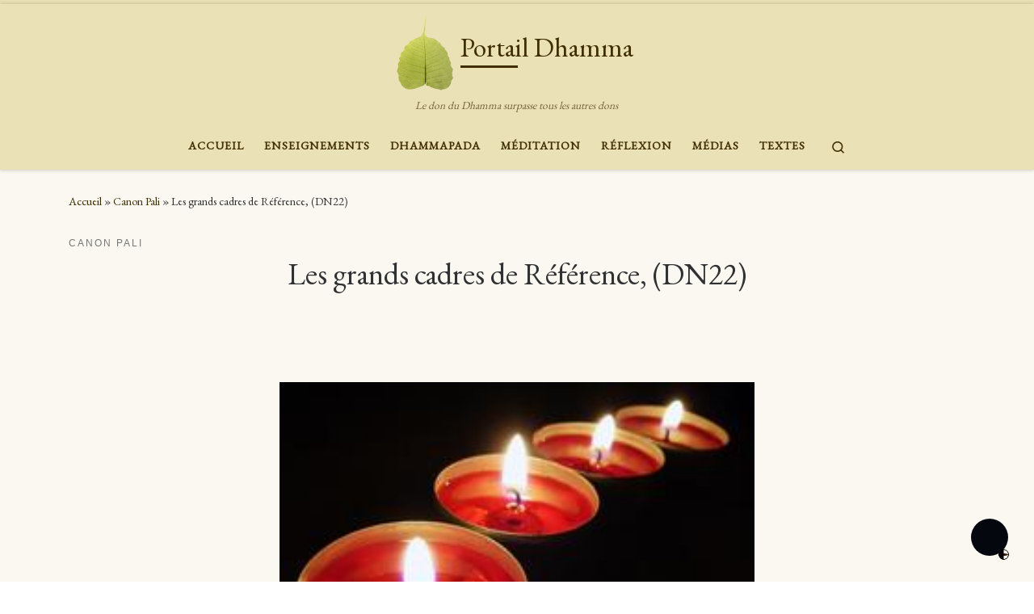

--- FILE ---
content_type: text/html; charset=UTF-8
request_url: https://portail-dhamma.com/les-grands-cadres-de-reference
body_size: 27385
content:
<!DOCTYPE html>
<!--[if IE 7]>
<html class="ie ie7" lang="fr-FR">
<![endif]-->
<!--[if IE 8]>
<html class="ie ie8" lang="fr-FR">
<![endif]-->
<!--[if !(IE 7) | !(IE 8)  ]><!-->
<html lang="fr-FR" class="no-js">
<!--<![endif]-->
  <head>
  <meta charset="UTF-8" />
  <meta http-equiv="X-UA-Compatible" content="IE=EDGE" />
  <meta name="viewport" content="width=device-width, initial-scale=1.0" />
  <link rel="profile"  href="https://gmpg.org/xfn/11" />
  <link rel="pingback" href="https://portail-dhamma.com/xmlrpc.php" />
<script>(function(html){html.className = html.className.replace(/\bno-js\b/,'js')})(document.documentElement);</script>
<title>Les grands cadres de Référence, (DN22) &#8211; Portail Dhamma</title>
<meta name='robots' content='max-image-preview:large' />
	<style>img:is([sizes="auto" i], [sizes^="auto," i]) { contain-intrinsic-size: 3000px 1500px }</style>
	<link rel="alternate" type="application/rss+xml" title="Portail Dhamma &raquo; Flux" href="https://portail-dhamma.com/feed" />
<link rel="alternate" type="application/rss+xml" title="Portail Dhamma &raquo; Flux des commentaires" href="https://portail-dhamma.com/comments/feed" />
<link rel="alternate" type="application/rss+xml" title="Portail Dhamma &raquo; Les grands cadres de Référence, (DN22) Flux des commentaires" href="https://portail-dhamma.com/les-grands-cadres-de-reference/feed" />
<script>
window._wpemojiSettings = {"baseUrl":"https:\/\/s.w.org\/images\/core\/emoji\/16.0.1\/72x72\/","ext":".png","svgUrl":"https:\/\/s.w.org\/images\/core\/emoji\/16.0.1\/svg\/","svgExt":".svg","source":{"concatemoji":"https:\/\/portail-dhamma.com\/wp-includes\/js\/wp-emoji-release.min.js?ver=6.8.3"}};
/*! This file is auto-generated */
!function(s,n){var o,i,e;function c(e){try{var t={supportTests:e,timestamp:(new Date).valueOf()};sessionStorage.setItem(o,JSON.stringify(t))}catch(e){}}function p(e,t,n){e.clearRect(0,0,e.canvas.width,e.canvas.height),e.fillText(t,0,0);var t=new Uint32Array(e.getImageData(0,0,e.canvas.width,e.canvas.height).data),a=(e.clearRect(0,0,e.canvas.width,e.canvas.height),e.fillText(n,0,0),new Uint32Array(e.getImageData(0,0,e.canvas.width,e.canvas.height).data));return t.every(function(e,t){return e===a[t]})}function u(e,t){e.clearRect(0,0,e.canvas.width,e.canvas.height),e.fillText(t,0,0);for(var n=e.getImageData(16,16,1,1),a=0;a<n.data.length;a++)if(0!==n.data[a])return!1;return!0}function f(e,t,n,a){switch(t){case"flag":return n(e,"\ud83c\udff3\ufe0f\u200d\u26a7\ufe0f","\ud83c\udff3\ufe0f\u200b\u26a7\ufe0f")?!1:!n(e,"\ud83c\udde8\ud83c\uddf6","\ud83c\udde8\u200b\ud83c\uddf6")&&!n(e,"\ud83c\udff4\udb40\udc67\udb40\udc62\udb40\udc65\udb40\udc6e\udb40\udc67\udb40\udc7f","\ud83c\udff4\u200b\udb40\udc67\u200b\udb40\udc62\u200b\udb40\udc65\u200b\udb40\udc6e\u200b\udb40\udc67\u200b\udb40\udc7f");case"emoji":return!a(e,"\ud83e\udedf")}return!1}function g(e,t,n,a){var r="undefined"!=typeof WorkerGlobalScope&&self instanceof WorkerGlobalScope?new OffscreenCanvas(300,150):s.createElement("canvas"),o=r.getContext("2d",{willReadFrequently:!0}),i=(o.textBaseline="top",o.font="600 32px Arial",{});return e.forEach(function(e){i[e]=t(o,e,n,a)}),i}function t(e){var t=s.createElement("script");t.src=e,t.defer=!0,s.head.appendChild(t)}"undefined"!=typeof Promise&&(o="wpEmojiSettingsSupports",i=["flag","emoji"],n.supports={everything:!0,everythingExceptFlag:!0},e=new Promise(function(e){s.addEventListener("DOMContentLoaded",e,{once:!0})}),new Promise(function(t){var n=function(){try{var e=JSON.parse(sessionStorage.getItem(o));if("object"==typeof e&&"number"==typeof e.timestamp&&(new Date).valueOf()<e.timestamp+604800&&"object"==typeof e.supportTests)return e.supportTests}catch(e){}return null}();if(!n){if("undefined"!=typeof Worker&&"undefined"!=typeof OffscreenCanvas&&"undefined"!=typeof URL&&URL.createObjectURL&&"undefined"!=typeof Blob)try{var e="postMessage("+g.toString()+"("+[JSON.stringify(i),f.toString(),p.toString(),u.toString()].join(",")+"));",a=new Blob([e],{type:"text/javascript"}),r=new Worker(URL.createObjectURL(a),{name:"wpTestEmojiSupports"});return void(r.onmessage=function(e){c(n=e.data),r.terminate(),t(n)})}catch(e){}c(n=g(i,f,p,u))}t(n)}).then(function(e){for(var t in e)n.supports[t]=e[t],n.supports.everything=n.supports.everything&&n.supports[t],"flag"!==t&&(n.supports.everythingExceptFlag=n.supports.everythingExceptFlag&&n.supports[t]);n.supports.everythingExceptFlag=n.supports.everythingExceptFlag&&!n.supports.flag,n.DOMReady=!1,n.readyCallback=function(){n.DOMReady=!0}}).then(function(){return e}).then(function(){var e;n.supports.everything||(n.readyCallback(),(e=n.source||{}).concatemoji?t(e.concatemoji):e.wpemoji&&e.twemoji&&(t(e.twemoji),t(e.wpemoji)))}))}((window,document),window._wpemojiSettings);
</script>
<style id='wp-emoji-styles-inline-css'>

	img.wp-smiley, img.emoji {
		display: inline !important;
		border: none !important;
		box-shadow: none !important;
		height: 1em !important;
		width: 1em !important;
		margin: 0 0.07em !important;
		vertical-align: -0.1em !important;
		background: none !important;
		padding: 0 !important;
	}
</style>
<link rel='stylesheet' id='wp-block-library-css' href='https://portail-dhamma.com/wp-includes/css/dist/block-library/style.min.css?ver=6.8.3' media='all' />
<style id='classic-theme-styles-inline-css'>
/*! This file is auto-generated */
.wp-block-button__link{color:#fff;background-color:#32373c;border-radius:9999px;box-shadow:none;text-decoration:none;padding:calc(.667em + 2px) calc(1.333em + 2px);font-size:1.125em}.wp-block-file__button{background:#32373c;color:#fff;text-decoration:none}
</style>
<style id='global-styles-inline-css'>
:root{--wp--preset--aspect-ratio--square: 1;--wp--preset--aspect-ratio--4-3: 4/3;--wp--preset--aspect-ratio--3-4: 3/4;--wp--preset--aspect-ratio--3-2: 3/2;--wp--preset--aspect-ratio--2-3: 2/3;--wp--preset--aspect-ratio--16-9: 16/9;--wp--preset--aspect-ratio--9-16: 9/16;--wp--preset--color--black: #000000;--wp--preset--color--cyan-bluish-gray: #abb8c3;--wp--preset--color--white: #ffffff;--wp--preset--color--pale-pink: #f78da7;--wp--preset--color--vivid-red: #cf2e2e;--wp--preset--color--luminous-vivid-orange: #ff6900;--wp--preset--color--luminous-vivid-amber: #fcb900;--wp--preset--color--light-green-cyan: #7bdcb5;--wp--preset--color--vivid-green-cyan: #00d084;--wp--preset--color--pale-cyan-blue: #8ed1fc;--wp--preset--color--vivid-cyan-blue: #0693e3;--wp--preset--color--vivid-purple: #9b51e0;--wp--preset--gradient--vivid-cyan-blue-to-vivid-purple: linear-gradient(135deg,rgba(6,147,227,1) 0%,rgb(155,81,224) 100%);--wp--preset--gradient--light-green-cyan-to-vivid-green-cyan: linear-gradient(135deg,rgb(122,220,180) 0%,rgb(0,208,130) 100%);--wp--preset--gradient--luminous-vivid-amber-to-luminous-vivid-orange: linear-gradient(135deg,rgba(252,185,0,1) 0%,rgba(255,105,0,1) 100%);--wp--preset--gradient--luminous-vivid-orange-to-vivid-red: linear-gradient(135deg,rgba(255,105,0,1) 0%,rgb(207,46,46) 100%);--wp--preset--gradient--very-light-gray-to-cyan-bluish-gray: linear-gradient(135deg,rgb(238,238,238) 0%,rgb(169,184,195) 100%);--wp--preset--gradient--cool-to-warm-spectrum: linear-gradient(135deg,rgb(74,234,220) 0%,rgb(151,120,209) 20%,rgb(207,42,186) 40%,rgb(238,44,130) 60%,rgb(251,105,98) 80%,rgb(254,248,76) 100%);--wp--preset--gradient--blush-light-purple: linear-gradient(135deg,rgb(255,206,236) 0%,rgb(152,150,240) 100%);--wp--preset--gradient--blush-bordeaux: linear-gradient(135deg,rgb(254,205,165) 0%,rgb(254,45,45) 50%,rgb(107,0,62) 100%);--wp--preset--gradient--luminous-dusk: linear-gradient(135deg,rgb(255,203,112) 0%,rgb(199,81,192) 50%,rgb(65,88,208) 100%);--wp--preset--gradient--pale-ocean: linear-gradient(135deg,rgb(255,245,203) 0%,rgb(182,227,212) 50%,rgb(51,167,181) 100%);--wp--preset--gradient--electric-grass: linear-gradient(135deg,rgb(202,248,128) 0%,rgb(113,206,126) 100%);--wp--preset--gradient--midnight: linear-gradient(135deg,rgb(2,3,129) 0%,rgb(40,116,252) 100%);--wp--preset--font-size--small: 13px;--wp--preset--font-size--medium: 20px;--wp--preset--font-size--large: 36px;--wp--preset--font-size--x-large: 42px;--wp--preset--spacing--20: 0.44rem;--wp--preset--spacing--30: 0.67rem;--wp--preset--spacing--40: 1rem;--wp--preset--spacing--50: 1.5rem;--wp--preset--spacing--60: 2.25rem;--wp--preset--spacing--70: 3.38rem;--wp--preset--spacing--80: 5.06rem;--wp--preset--shadow--natural: 6px 6px 9px rgba(0, 0, 0, 0.2);--wp--preset--shadow--deep: 12px 12px 50px rgba(0, 0, 0, 0.4);--wp--preset--shadow--sharp: 6px 6px 0px rgba(0, 0, 0, 0.2);--wp--preset--shadow--outlined: 6px 6px 0px -3px rgba(255, 255, 255, 1), 6px 6px rgba(0, 0, 0, 1);--wp--preset--shadow--crisp: 6px 6px 0px rgba(0, 0, 0, 1);}:where(.is-layout-flex){gap: 0.5em;}:where(.is-layout-grid){gap: 0.5em;}body .is-layout-flex{display: flex;}.is-layout-flex{flex-wrap: wrap;align-items: center;}.is-layout-flex > :is(*, div){margin: 0;}body .is-layout-grid{display: grid;}.is-layout-grid > :is(*, div){margin: 0;}:where(.wp-block-columns.is-layout-flex){gap: 2em;}:where(.wp-block-columns.is-layout-grid){gap: 2em;}:where(.wp-block-post-template.is-layout-flex){gap: 1.25em;}:where(.wp-block-post-template.is-layout-grid){gap: 1.25em;}.has-black-color{color: var(--wp--preset--color--black) !important;}.has-cyan-bluish-gray-color{color: var(--wp--preset--color--cyan-bluish-gray) !important;}.has-white-color{color: var(--wp--preset--color--white) !important;}.has-pale-pink-color{color: var(--wp--preset--color--pale-pink) !important;}.has-vivid-red-color{color: var(--wp--preset--color--vivid-red) !important;}.has-luminous-vivid-orange-color{color: var(--wp--preset--color--luminous-vivid-orange) !important;}.has-luminous-vivid-amber-color{color: var(--wp--preset--color--luminous-vivid-amber) !important;}.has-light-green-cyan-color{color: var(--wp--preset--color--light-green-cyan) !important;}.has-vivid-green-cyan-color{color: var(--wp--preset--color--vivid-green-cyan) !important;}.has-pale-cyan-blue-color{color: var(--wp--preset--color--pale-cyan-blue) !important;}.has-vivid-cyan-blue-color{color: var(--wp--preset--color--vivid-cyan-blue) !important;}.has-vivid-purple-color{color: var(--wp--preset--color--vivid-purple) !important;}.has-black-background-color{background-color: var(--wp--preset--color--black) !important;}.has-cyan-bluish-gray-background-color{background-color: var(--wp--preset--color--cyan-bluish-gray) !important;}.has-white-background-color{background-color: var(--wp--preset--color--white) !important;}.has-pale-pink-background-color{background-color: var(--wp--preset--color--pale-pink) !important;}.has-vivid-red-background-color{background-color: var(--wp--preset--color--vivid-red) !important;}.has-luminous-vivid-orange-background-color{background-color: var(--wp--preset--color--luminous-vivid-orange) !important;}.has-luminous-vivid-amber-background-color{background-color: var(--wp--preset--color--luminous-vivid-amber) !important;}.has-light-green-cyan-background-color{background-color: var(--wp--preset--color--light-green-cyan) !important;}.has-vivid-green-cyan-background-color{background-color: var(--wp--preset--color--vivid-green-cyan) !important;}.has-pale-cyan-blue-background-color{background-color: var(--wp--preset--color--pale-cyan-blue) !important;}.has-vivid-cyan-blue-background-color{background-color: var(--wp--preset--color--vivid-cyan-blue) !important;}.has-vivid-purple-background-color{background-color: var(--wp--preset--color--vivid-purple) !important;}.has-black-border-color{border-color: var(--wp--preset--color--black) !important;}.has-cyan-bluish-gray-border-color{border-color: var(--wp--preset--color--cyan-bluish-gray) !important;}.has-white-border-color{border-color: var(--wp--preset--color--white) !important;}.has-pale-pink-border-color{border-color: var(--wp--preset--color--pale-pink) !important;}.has-vivid-red-border-color{border-color: var(--wp--preset--color--vivid-red) !important;}.has-luminous-vivid-orange-border-color{border-color: var(--wp--preset--color--luminous-vivid-orange) !important;}.has-luminous-vivid-amber-border-color{border-color: var(--wp--preset--color--luminous-vivid-amber) !important;}.has-light-green-cyan-border-color{border-color: var(--wp--preset--color--light-green-cyan) !important;}.has-vivid-green-cyan-border-color{border-color: var(--wp--preset--color--vivid-green-cyan) !important;}.has-pale-cyan-blue-border-color{border-color: var(--wp--preset--color--pale-cyan-blue) !important;}.has-vivid-cyan-blue-border-color{border-color: var(--wp--preset--color--vivid-cyan-blue) !important;}.has-vivid-purple-border-color{border-color: var(--wp--preset--color--vivid-purple) !important;}.has-vivid-cyan-blue-to-vivid-purple-gradient-background{background: var(--wp--preset--gradient--vivid-cyan-blue-to-vivid-purple) !important;}.has-light-green-cyan-to-vivid-green-cyan-gradient-background{background: var(--wp--preset--gradient--light-green-cyan-to-vivid-green-cyan) !important;}.has-luminous-vivid-amber-to-luminous-vivid-orange-gradient-background{background: var(--wp--preset--gradient--luminous-vivid-amber-to-luminous-vivid-orange) !important;}.has-luminous-vivid-orange-to-vivid-red-gradient-background{background: var(--wp--preset--gradient--luminous-vivid-orange-to-vivid-red) !important;}.has-very-light-gray-to-cyan-bluish-gray-gradient-background{background: var(--wp--preset--gradient--very-light-gray-to-cyan-bluish-gray) !important;}.has-cool-to-warm-spectrum-gradient-background{background: var(--wp--preset--gradient--cool-to-warm-spectrum) !important;}.has-blush-light-purple-gradient-background{background: var(--wp--preset--gradient--blush-light-purple) !important;}.has-blush-bordeaux-gradient-background{background: var(--wp--preset--gradient--blush-bordeaux) !important;}.has-luminous-dusk-gradient-background{background: var(--wp--preset--gradient--luminous-dusk) !important;}.has-pale-ocean-gradient-background{background: var(--wp--preset--gradient--pale-ocean) !important;}.has-electric-grass-gradient-background{background: var(--wp--preset--gradient--electric-grass) !important;}.has-midnight-gradient-background{background: var(--wp--preset--gradient--midnight) !important;}.has-small-font-size{font-size: var(--wp--preset--font-size--small) !important;}.has-medium-font-size{font-size: var(--wp--preset--font-size--medium) !important;}.has-large-font-size{font-size: var(--wp--preset--font-size--large) !important;}.has-x-large-font-size{font-size: var(--wp--preset--font-size--x-large) !important;}
:where(.wp-block-post-template.is-layout-flex){gap: 1.25em;}:where(.wp-block-post-template.is-layout-grid){gap: 1.25em;}
:where(.wp-block-columns.is-layout-flex){gap: 2em;}:where(.wp-block-columns.is-layout-grid){gap: 2em;}
:root :where(.wp-block-pullquote){font-size: 1.5em;line-height: 1.6;}
</style>
<link rel='stylesheet' id='cool-tag-cloud-css' href='https://portail-dhamma.com/wp-content/plugins/cool-tag-cloud/inc/cool-tag-cloud.css?ver=2.25' media='all' />
<link rel='stylesheet' id='sek-base-light-css' href='https://portail-dhamma.com/wp-content/plugins/nimble-builder/assets/front/css/sek-base-light.min.css?ver=3.3.8' media='all' />
<link rel='stylesheet' id='customizr-main-css' href='https://portail-dhamma.com/wp-content/themes/customizr/assets/front/css/style.min.css?ver=4.4.24' media='all' />
<style id='customizr-main-inline-css'>
::-moz-selection{background-color:#ebe1b7}::selection{background-color:#ebe1b7}a,.btn-skin:active,.btn-skin:focus,.btn-skin:hover,.btn-skin.inverted,.grid-container__classic .post-type__icon,.post-type__icon:hover .icn-format,.grid-container__classic .post-type__icon:hover .icn-format,[class*='grid-container__'] .entry-title a.czr-title:hover,input[type=checkbox]:checked::before{color:#ebe1b7}.czr-css-loader > div ,.btn-skin,.btn-skin:active,.btn-skin:focus,.btn-skin:hover,.btn-skin-h-dark,.btn-skin-h-dark.inverted:active,.btn-skin-h-dark.inverted:focus,.btn-skin-h-dark.inverted:hover{border-color:#ebe1b7}.tc-header.border-top{border-top-color:#ebe1b7}[class*='grid-container__'] .entry-title a:hover::after,.grid-container__classic .post-type__icon,.btn-skin,.btn-skin.inverted:active,.btn-skin.inverted:focus,.btn-skin.inverted:hover,.btn-skin-h-dark,.btn-skin-h-dark.inverted:active,.btn-skin-h-dark.inverted:focus,.btn-skin-h-dark.inverted:hover,.sidebar .widget-title::after,input[type=radio]:checked::before{background-color:#ebe1b7}.btn-skin-light:active,.btn-skin-light:focus,.btn-skin-light:hover,.btn-skin-light.inverted{color:#fcfaf3}input:not([type='submit']):not([type='button']):not([type='number']):not([type='checkbox']):not([type='radio']):focus,textarea:focus,.btn-skin-light,.btn-skin-light.inverted,.btn-skin-light:active,.btn-skin-light:focus,.btn-skin-light:hover,.btn-skin-light.inverted:active,.btn-skin-light.inverted:focus,.btn-skin-light.inverted:hover{border-color:#fcfaf3}.btn-skin-light,.btn-skin-light.inverted:active,.btn-skin-light.inverted:focus,.btn-skin-light.inverted:hover{background-color:#fcfaf3}.btn-skin-lightest:active,.btn-skin-lightest:focus,.btn-skin-lightest:hover,.btn-skin-lightest.inverted{color:#ffffff}.btn-skin-lightest,.btn-skin-lightest.inverted,.btn-skin-lightest:active,.btn-skin-lightest:focus,.btn-skin-lightest:hover,.btn-skin-lightest.inverted:active,.btn-skin-lightest.inverted:focus,.btn-skin-lightest.inverted:hover{border-color:#ffffff}.btn-skin-lightest,.btn-skin-lightest.inverted:active,.btn-skin-lightest.inverted:focus,.btn-skin-lightest.inverted:hover{background-color:#ffffff}.pagination,a:hover,a:focus,a:active,.btn-skin-dark:active,.btn-skin-dark:focus,.btn-skin-dark:hover,.btn-skin-dark.inverted,.btn-skin-dark-oh:active,.btn-skin-dark-oh:focus,.btn-skin-dark-oh:hover,.post-info a:not(.btn):hover,.grid-container__classic .post-type__icon .icn-format,[class*='grid-container__'] .hover .entry-title a,.widget-area a:not(.btn):hover,a.czr-format-link:hover,.format-link.hover a.czr-format-link,button[type=submit]:hover,button[type=submit]:active,button[type=submit]:focus,input[type=submit]:hover,input[type=submit]:active,input[type=submit]:focus,.tabs .nav-link:hover,.tabs .nav-link.active,.tabs .nav-link.active:hover,.tabs .nav-link.active:focus{color:#decd87}.grid-container__classic.tc-grid-border .grid__item,.btn-skin-dark,.btn-skin-dark.inverted,button[type=submit],input[type=submit],.btn-skin-dark:active,.btn-skin-dark:focus,.btn-skin-dark:hover,.btn-skin-dark.inverted:active,.btn-skin-dark.inverted:focus,.btn-skin-dark.inverted:hover,.btn-skin-h-dark:active,.btn-skin-h-dark:focus,.btn-skin-h-dark:hover,.btn-skin-h-dark.inverted,.btn-skin-h-dark.inverted,.btn-skin-h-dark.inverted,.btn-skin-dark-oh:active,.btn-skin-dark-oh:focus,.btn-skin-dark-oh:hover,.btn-skin-dark-oh.inverted:active,.btn-skin-dark-oh.inverted:focus,.btn-skin-dark-oh.inverted:hover,button[type=submit]:hover,button[type=submit]:active,button[type=submit]:focus,input[type=submit]:hover,input[type=submit]:active,input[type=submit]:focus{border-color:#decd87}.btn-skin-dark,.btn-skin-dark.inverted:active,.btn-skin-dark.inverted:focus,.btn-skin-dark.inverted:hover,.btn-skin-h-dark:active,.btn-skin-h-dark:focus,.btn-skin-h-dark:hover,.btn-skin-h-dark.inverted,.btn-skin-h-dark.inverted,.btn-skin-h-dark.inverted,.btn-skin-dark-oh.inverted:active,.btn-skin-dark-oh.inverted:focus,.btn-skin-dark-oh.inverted:hover,.grid-container__classic .post-type__icon:hover,button[type=submit],input[type=submit],.czr-link-hover-underline .widgets-list-layout-links a:not(.btn)::before,.czr-link-hover-underline .widget_archive a:not(.btn)::before,.czr-link-hover-underline .widget_nav_menu a:not(.btn)::before,.czr-link-hover-underline .widget_rss ul a:not(.btn)::before,.czr-link-hover-underline .widget_recent_entries a:not(.btn)::before,.czr-link-hover-underline .widget_categories a:not(.btn)::before,.czr-link-hover-underline .widget_meta a:not(.btn)::before,.czr-link-hover-underline .widget_recent_comments a:not(.btn)::before,.czr-link-hover-underline .widget_pages a:not(.btn)::before,.czr-link-hover-underline .widget_calendar a:not(.btn)::before,[class*='grid-container__'] .hover .entry-title a::after,a.czr-format-link::before,.comment-author a::before,.comment-link::before,.tabs .nav-link.active::before{background-color:#decd87}.btn-skin-dark-shaded:active,.btn-skin-dark-shaded:focus,.btn-skin-dark-shaded:hover,.btn-skin-dark-shaded.inverted{background-color:rgba(222,205,135,0.2)}.btn-skin-dark-shaded,.btn-skin-dark-shaded.inverted:active,.btn-skin-dark-shaded.inverted:focus,.btn-skin-dark-shaded.inverted:hover{background-color:rgba(222,205,135,0.8)}.tc-header,#tc-sn .tc-sn-inner,.czr-overlay,.add-menu-button,.tc-header .socials a,.tc-header .socials a:focus,.tc-header .socials a:active,.nav__utils,.nav__utils a,.nav__utils a:focus,.nav__utils a:active,.header-contact__info a,.header-contact__info a:focus,.header-contact__info a:active,.czr-overlay a:hover,.dropdown-menu,.tc-header .navbar-brand-sitename,[class*=nav__menu] .nav__link,[class*=nav__menu] .nav__link-wrapper .caret__dropdown-toggler,[class*=nav__menu] .dropdown-menu .nav__link,[class*=nav__menu] .dropdown-item .nav__link:hover,.tc-header form.czr-form label,.czr-overlay form.czr-form label,.tc-header .czr-form input:not([type='submit']):not([type='button']):not([type='number']):not([type='checkbox']):not([type='radio']),.tc-header .czr-form textarea,.tc-header .czr-form .form-control,.czr-overlay .czr-form input:not([type='submit']):not([type='button']):not([type='number']):not([type='checkbox']):not([type='radio']),.czr-overlay .czr-form textarea,.czr-overlay .czr-form .form-control,.tc-header h1,.tc-header h2,.tc-header h3,.tc-header h4,.tc-header h5,.tc-header h6{color:#3f2e00}.tc-header .czr-form input:not([type='submit']):not([type='button']):not([type='number']):not([type='checkbox']):not([type='radio']),.tc-header .czr-form textarea,.tc-header .czr-form .form-control,.czr-overlay .czr-form input:not([type='submit']):not([type='button']):not([type='number']):not([type='checkbox']):not([type='radio']),.czr-overlay .czr-form textarea,.czr-overlay .czr-form .form-control{border-color:#3f2e00}.ham__toggler-span-wrapper .line,[class*=nav__menu] .nav__title::before{background-color:#3f2e00}.header-tagline,[class*=nav__menu] .nav__link:hover,[class*=nav__menu] .nav__link-wrapper .caret__dropdown-toggler:hover,[class*=nav__menu] .show:not(.dropdown-item) > .nav__link,[class*=nav__menu] .show:not(.dropdown-item) > .nav__link-wrapper .nav__link,.czr-highlight-contextual-menu-items [class*=nav__menu] li:not(.dropdown-item).current-active > .nav__link,.czr-highlight-contextual-menu-items [class*=nav__menu] li:not(.dropdown-item).current-active > .nav__link-wrapper .nav__link,.czr-highlight-contextual-menu-items [class*=nav__menu] .current-menu-item > .nav__link,.czr-highlight-contextual-menu-items [class*=nav__menu] .current-menu-item > .nav__link-wrapper .nav__link,[class*=nav__menu] .dropdown-item .nav__link,.czr-overlay a,.tc-header .socials a:hover,.nav__utils a:hover,.czr-highlight-contextual-menu-items .nav__utils a.current-active,.header-contact__info a:hover,.tc-header .czr-form .form-group.in-focus label,.czr-overlay .czr-form .form-group.in-focus label{color:rgba(63,46,0,0.7)}.nav__utils .ham-toggler-menu.czr-collapsed:hover .line{background-color:rgba(63,46,0,0.7)}.topbar-navbar__wrapper,.dropdown-item:not(:last-of-type){border-color:rgba(63,46,0,0.09)}.tc-header{border-bottom-color:rgba(63,46,0,0.09)}#tc-sn{outline-color:rgba(63,46,0,0.09)}.mobile-nav__container,.header-search__container,.mobile-nav__nav,.vertical-nav > li:not(:last-of-type){border-color:rgba(63,46,0,0.075)}.tc-header,#tc-sn .tc-sn-inner,.dropdown-menu,.dropdown-item:active,.dropdown-item:focus,.dropdown-item:hover{background-color:#ebe1b7}.sticky-transparent.is-sticky .mobile-sticky,.sticky-transparent.is-sticky .desktop-sticky,.sticky-transparent.is-sticky .mobile-nav__nav,.header-transparent:not(.is-sticky) .mobile-nav__nav,.header-transparent:not(.is-sticky) .dropdown-menu{background-color:rgba(235,225,183,0.9)}.czr-overlay{background-color:rgba(235,225,183,0.98)}.dropdown-item:before,.vertical-nav .caret__dropdown-toggler{background-color:rgba(20,30,72,0.045)}.navbar-brand,.header-tagline,h1,h2,h3,.tc-dropcap { font-family : 'EB Garamond'; }
body { font-family : 'EB Garamond'; }

.tc-header.border-top { border-top-width: 5px; border-top-style: solid }
.tc-singular-thumbnail-wrapper .entry-media__wrapper {
                max-height: 200px;
                height :200px
              }

@media (min-width: 576px ){
.tc-singular-thumbnail-wrapper .entry-media__wrapper {
                  max-height: 600px;
                  height :600px
                }
}

#czr-push-footer { display: none; visibility: hidden; }
        .czr-sticky-footer #czr-push-footer.sticky-footer-enabled { display: block; }
        
</style>
<link rel='stylesheet' id='customizr-ms-respond-css' href='https://portail-dhamma.com/wp-content/themes/customizr/assets/front/css/style-modular-scale.min.css?ver=4.4.24' media='all' />
<link rel='stylesheet' id='wpforo-widgets-css' href='https://portail-dhamma.com/wp-content/plugins/wpforo/themes/2022/widgets.css?ver=2.4.5' media='all' />
<link rel='stylesheet' id='recent-posts-widget-with-thumbnails-public-style-css' href='https://portail-dhamma.com/wp-content/plugins/recent-posts-widget-with-thumbnails/public.css?ver=7.1.1' media='all' />
<link rel='stylesheet' id='blackout_style-css' href='https://portail-dhamma.com/wp-content/plugins/blackout-darkmode-widget/css/blackout.css?ver=6.8.3' media='all' />
<style id='blackout_style-inline-css'>
.darkmode-toggle>img{
            width: 3.5px !important;
            height:3.5px !important;
        }
        .darkmode-toggle {
            width:3px !important;
            height:3px !important;
        }
        

        .darkmode-layer--button{
            bottom: '32px',
            right: '32px',
            left: 'unset'
        }
        
</style>
<link rel='stylesheet' id='wpforo-dynamic-style-css' href='https://portail-dhamma.com/wp-content/uploads/wpforo/assets/colors.css?ver=2.4.5.a5584ad99baa1460b6084468f1b02934' media='all' />
<link rel='stylesheet' id='sek-dyn-skp__post_post_2801-css' href='https://portail-dhamma.com/wp-content/uploads/nimble_css/skp__post_post_2801.css?ver=1672222429' media='all' />
<script id="nb-js-app-js-extra">
var sekFrontLocalized = {"isDevMode":"","isCustomizing":"","frontNonce":{"id":"SEKFrontNonce","handle":"a5dd4b0c92"},"skope_id":"skp__post_post_2801","recaptcha_public_key":"","lazyload_enabled":"1","video_bg_lazyload_enabled":"1","load_front_assets_on_dynamically":"","assetVersion":"3.3.8","frontAssetsPath":"https:\/\/portail-dhamma.com\/wp-content\/plugins\/nimble-builder\/assets\/front\/","contextuallyActiveModules":{"czr_tiny_mce_editor_module":["__nimble__f42063b533c8"]},"fontAwesomeAlreadyEnqueued":"","partialFrontScripts":{"slider-module":"nb-needs-swiper","menu-module":"nb-needs-menu-js","front-parallax":"nb-needs-parallax","accordion-module":"nb-needs-accordion"}};
</script>
<script id="nb-js-app-js-after">
window.nb_={},function(e,t){if(window.nb_={isArray:function(e){return Array.isArray(e)||"[object Array]"===toString.call(e)},inArray:function(e,t){return!(!nb_.isArray(e)||nb_.isUndefined(t))&&e.indexOf(t)>-1},isUndefined:function(e){return void 0===e},isObject:function(e){var t=typeof e;return"function"===t||"object"===t&&!!e},errorLog:function(){nb_.isUndefined(console)||"function"!=typeof window.console.log||console.log.apply(console,arguments)},hasPreloadSupport:function(e){var t=document.createElement("link").relList;return!(!t||!t.supports)&&t.supports("preload")},listenTo:function(e,t){nb_.eventsListenedTo.push(e);var n={"nb-jquery-loaded":function(){return"undefined"!=typeof jQuery},"nb-app-ready":function(){return void 0!==window.nb_&&nb_.wasListenedTo("nb-jquery-loaded")},"nb-swipebox-parsed":function(){return"undefined"!=typeof jQuery&&void 0!==jQuery.fn.swipebox},"nb-main-swiper-parsed":function(){return void 0!==window.Swiper}},o=function(o){nb_.isUndefined(n[e])||!1!==n[e]()?t():nb_.errorLog("Nimble error => an event callback could not be fired because conditions not met => ",e,nb_.eventsListenedTo,t)};"function"==typeof t?nb_.wasEmitted(e)?o():document.addEventListener(e,o):nb_.errorLog("Nimble error => listenTo func param is not a function for event => ",e)},eventsEmitted:[],eventsListenedTo:[],emit:function(e,t){if(!(nb_.isUndefined(t)||t.fire_once)||!nb_.wasEmitted(e)){var n=document.createEvent("Event");n.initEvent(e,!0,!0),document.dispatchEvent(n),nb_.eventsEmitted.push(e)}},wasListenedTo:function(e){return"string"==typeof e&&nb_.inArray(nb_.eventsListenedTo,e)},wasEmitted:function(e){return"string"==typeof e&&nb_.inArray(nb_.eventsEmitted,e)},isInScreen:function(e){if(!nb_.isObject(e))return!1;var t=e.getBoundingClientRect(),n=Math.max(document.documentElement.clientHeight,window.innerHeight);return!(t.bottom<0||t.top-n>=0)},isCustomizing:function(){return!1},isLazyLoadEnabled:function(){return!nb_.isCustomizing()&&!1},preloadOrDeferAsset:function(e){if(e=e||{},nb_.preloadedAssets=nb_.preloadedAssets||[],!nb_.inArray(nb_.preloadedAssets,e.id)){var t,n=document.getElementsByTagName("head")[0],o=function(){if("style"===e.as)this.setAttribute("rel","stylesheet"),this.setAttribute("type","text/css"),this.setAttribute("media","all");else{var t=document.createElement("script");t.setAttribute("src",e.href),t.setAttribute("id",e.id),"script"===e.as&&t.setAttribute("defer","defer"),n.appendChild(t),i.call(this)}e.eventOnLoad&&nb_.emit(e.eventOnLoad)},i=function(){if(this&&this.parentNode&&this.parentNode.contains(this))try{this.parentNode.removeChild(this)}catch(e){nb_.errorLog("NB error when removing a script el",el)}};("font"!==e.as||nb_.hasPreloadSupport())&&(t=document.createElement("link"),"script"===e.as?e.onEvent?nb_.listenTo(e.onEvent,function(){o.call(t)}):o.call(t):(t.setAttribute("href",e.href),"style"===e.as?t.setAttribute("rel",nb_.hasPreloadSupport()?"preload":"stylesheet"):"font"===e.as&&nb_.hasPreloadSupport()&&t.setAttribute("rel","preload"),t.setAttribute("id",e.id),t.setAttribute("as",e.as),"font"===e.as&&(t.setAttribute("type",e.type),t.setAttribute("crossorigin","anonymous")),t.onload=function(){this.onload=null,"font"!==e.as?e.onEvent?nb_.listenTo(e.onEvent,function(){o.call(t)}):o.call(t):e.eventOnLoad&&nb_.emit(e.eventOnLoad)},t.onerror=function(t){nb_.errorLog("Nimble preloadOrDeferAsset error",t,e)}),n.appendChild(t),nb_.preloadedAssets.push(e.id),i.call(e.scriptEl))}},mayBeRevealBG:function(){this.getAttribute("data-sek-src")&&(this.setAttribute("style",'background-image:url("'+this.getAttribute("data-sek-src")+'")'),this.className+=" sek-lazy-loaded",this.querySelectorAll(".sek-css-loader").forEach(function(e){nb_.isObject(e)&&e.parentNode.removeChild(e)}))}},window.NodeList&&!NodeList.prototype.forEach&&(NodeList.prototype.forEach=function(e,t){t=t||window;for(var n=0;n<this.length;n++)e.call(t,this[n],n,this)}),nb_.listenTo("nb-docready",function(){var e=document.querySelectorAll("div.sek-has-bg");!nb_.isObject(e)||e.length<1||e.forEach(function(e){nb_.isObject(e)&&(window.sekFrontLocalized&&window.sekFrontLocalized.lazyload_enabled?nb_.isInScreen(e)&&nb_.mayBeRevealBG.call(e):nb_.mayBeRevealBG.call(e))})}),"complete"===document.readyState||"loading"!==document.readyState&&!document.documentElement.doScroll)nb_.emit("nb-docready");else{var n=function(){nb_.wasEmitted("nb-docready")||nb_.emit("nb-docready")};document.addEventListener("DOMContentLoaded",n),window.addEventListener("load",n)}}(window,document),function(){var e=function(){var e="nb-jquery-loaded";nb_.wasEmitted(e)||nb_.emit(e)},t=function(n){n=n||0,void 0!==window.jQuery?e():n<30?setTimeout(function(){t(++n)},200):window.console&&window.console.log&&console.log("Nimble Builder problem : jQuery.js was not detected on your website")},n=document.getElementById("nb-jquery");n&&n.addEventListener("load",function(){e()}),t()}(),window,document,nb_.listenTo("nb-jquery-loaded",function(){sekFrontLocalized.load_front_assets_on_dynamically&&(nb_.scriptsLoadingStatus={},nb_.ajaxLoadScript=function(e){jQuery(function(t){e=t.extend({path:"",complete:"",loadcheck:!1},e),nb_.scriptsLoadingStatus[e.path]&&"pending"===nb_.scriptsLoadingStatus[e.path].state()||(nb_.scriptsLoadingStatus[e.path]=nb_.scriptsLoadingStatus[e.path]||t.Deferred(),jQuery.ajax({url:sekFrontLocalized.frontAssetsPath+e.path+"?"+sekFrontLocalized.assetVersion,cache:!0,dataType:"script"}).done(function(){"function"!=typeof e.loadcheck||e.loadcheck()?"function"==typeof e.complete&&e.complete():nb_.errorLog("ajaxLoadScript success but loadcheck failed for => "+e.path)}).fail(function(){nb_.errorLog("ajaxLoadScript failed for => "+e.path)}))})})}),nb_.listenTo("nb-jquery-loaded",function(){jQuery(function(e){sekFrontLocalized.load_front_assets_on_dynamically&&(nb_.ajaxLoadScript({path:sekFrontLocalized.isDevMode?"js/ccat-nimble-front.js":"js/ccat-nimble-front.min.js"}),e.each(sekFrontLocalized.partialFrontScripts,function(e,t){nb_.listenTo(t,function(){nb_.ajaxLoadScript({path:sekFrontLocalized.isDevMode?"js/partials/"+e+".js":"js/partials/"+e+".min.js"})})}))})});
</script>
<script id="nb-jquery" src="https://portail-dhamma.com/wp-includes/js/jquery/jquery.min.js?ver=3.7.1" id="jquery-core-js"></script>
<script src="https://portail-dhamma.com/wp-includes/js/jquery/jquery-migrate.min.js?ver=3.4.1" id="jquery-migrate-js"></script>
<script src="https://portail-dhamma.com/wp-content/themes/customizr/assets/front/js/libs/modernizr.min.js?ver=4.4.24" id="modernizr-js"></script>
<script src="https://portail-dhamma.com/wp-includes/js/underscore.min.js?ver=1.13.7" id="underscore-js"></script>
<script id="tc-scripts-js-extra">
var CZRParams = {"assetsPath":"https:\/\/portail-dhamma.com\/wp-content\/themes\/customizr\/assets\/front\/","mainScriptUrl":"https:\/\/portail-dhamma.com\/wp-content\/themes\/customizr\/assets\/front\/js\/tc-scripts.min.js?4.4.24","deferFontAwesome":"1","fontAwesomeUrl":"https:\/\/portail-dhamma.com\/wp-content\/themes\/customizr\/assets\/shared\/fonts\/fa\/css\/fontawesome-all.min.css?4.4.24","_disabled":[],"centerSliderImg":"1","isLightBoxEnabled":"1","SmoothScroll":{"Enabled":true,"Options":{"touchpadSupport":false}},"isAnchorScrollEnabled":"","anchorSmoothScrollExclude":{"simple":["[class*=edd]",".carousel-control","[data-toggle=\"modal\"]","[data-toggle=\"dropdown\"]","[data-toggle=\"czr-dropdown\"]","[data-toggle=\"tooltip\"]","[data-toggle=\"popover\"]","[data-toggle=\"collapse\"]","[data-toggle=\"czr-collapse\"]","[data-toggle=\"tab\"]","[data-toggle=\"pill\"]","[data-toggle=\"czr-pill\"]","[class*=upme]","[class*=um-]"],"deep":{"classes":[],"ids":[]}},"timerOnScrollAllBrowsers":"1","centerAllImg":"1","HasComments":"","LoadModernizr":"1","stickyHeader":"","extLinksStyle":"","extLinksTargetExt":"","extLinksSkipSelectors":{"classes":["btn","button"],"ids":[]},"dropcapEnabled":"","dropcapWhere":{"post":"","page":""},"dropcapMinWords":"","dropcapSkipSelectors":{"tags":["IMG","IFRAME","H1","H2","H3","H4","H5","H6","BLOCKQUOTE","UL","OL"],"classes":["btn"],"id":[]},"imgSmartLoadEnabled":"","imgSmartLoadOpts":{"parentSelectors":["[class*=grid-container], .article-container",".__before_main_wrapper",".widget-front",".post-related-articles",".tc-singular-thumbnail-wrapper",".sek-module-inner"],"opts":{"excludeImg":[".tc-holder-img"]}},"imgSmartLoadsForSliders":"1","pluginCompats":[],"isWPMobile":"","menuStickyUserSettings":{"desktop":"stick_up","mobile":"stick_up"},"adminAjaxUrl":"https:\/\/portail-dhamma.com\/wp-admin\/admin-ajax.php","ajaxUrl":"https:\/\/portail-dhamma.com\/?czrajax=1","frontNonce":{"id":"CZRFrontNonce","handle":"920de2b0d7"},"isDevMode":"","isModernStyle":"1","i18n":{"Permanently dismiss":"Fermer d\u00e9finitivement"},"frontNotifications":{"welcome":{"enabled":false,"content":"","dismissAction":"dismiss_welcome_note_front"}},"preloadGfonts":"1","googleFonts":"EB+Garamond","version":"4.4.24"};
</script>
<script src="https://portail-dhamma.com/wp-content/themes/customizr/assets/front/js/tc-scripts.min.js?ver=4.4.24" id="tc-scripts-js" defer></script>
<link rel="https://api.w.org/" href="https://portail-dhamma.com/wp-json/" /><link rel="alternate" title="JSON" type="application/json" href="https://portail-dhamma.com/wp-json/wp/v2/posts/2801" /><link rel="EditURI" type="application/rsd+xml" title="RSD" href="https://portail-dhamma.com/xmlrpc.php?rsd" />
<link rel="canonical" href="https://portail-dhamma.com/les-grands-cadres-de-reference" />
<link rel='shortlink' href='https://portail-dhamma.com/?p=2801' />
<link rel="alternate" title="oEmbed (JSON)" type="application/json+oembed" href="https://portail-dhamma.com/wp-json/oembed/1.0/embed?url=https%3A%2F%2Fportail-dhamma.com%2Fles-grands-cadres-de-reference" />
<link rel="alternate" title="oEmbed (XML)" type="text/xml+oembed" href="https://portail-dhamma.com/wp-json/oembed/1.0/embed?url=https%3A%2F%2Fportail-dhamma.com%2Fles-grands-cadres-de-reference&#038;format=xml" />
<!-- Analytics by WP Statistics - https://wp-statistics.com -->
              <link rel="preload" as="font" type="font/woff2" href="https://portail-dhamma.com/wp-content/themes/customizr/assets/shared/fonts/customizr/customizr.woff2?128396981" crossorigin="anonymous"/>
            <link rel="icon" href="https://portail-dhamma.com/wp-content/uploads/2019/10/cropped-feuille-bodhi-1-32x32.png" sizes="32x32" />
<link rel="icon" href="https://portail-dhamma.com/wp-content/uploads/2019/10/cropped-feuille-bodhi-1-192x192.png" sizes="192x192" />
<link rel="apple-touch-icon" href="https://portail-dhamma.com/wp-content/uploads/2019/10/cropped-feuille-bodhi-1-180x180.png" />
<meta name="msapplication-TileImage" content="https://portail-dhamma.com/wp-content/uploads/2019/10/cropped-feuille-bodhi-1-270x270.png" />
</head>

  <body data-rsssl=1 class="nb-3-3-8 nimble-has-local-data-skp__post_post_2801 nimble-no-group-site-tmpl-skp__all_post wp-singular post-template-default single single-post postid-2801 single-format-standard wp-custom-logo wp-embed-responsive wp-theme-customizr sek-hide-rc-badge czr-link-hover-underline header-skin-custom footer-skin-dark czr-no-sidebar tc-center-images czr-full-layout customizr-4-4-24 wpf-default wpft- wpf-guest wpfu-group-4 wpf-theme-2022 wpf-is_standalone-0 wpf-boardid-0 is_wpforo_page-0 is_wpforo_url-0 is_wpforo_shortcode_page-0 czr-sticky-footer">
          <a class="screen-reader-text skip-link" href="#content">Passer au contenu</a>
    
    
    <div id="tc-page-wrap" class="">

      <header class="tpnav-header__header tc-header logo_centered sticky-brand-shrink-on sticky-transparent border-top czr-submenu-fade czr-submenu-move" >
        <div class="primary-navbar__wrapper d-none d-lg-block has-horizontal-menu has-branding-aside desktop-sticky" >
  <div class="container">
    <div class="row align-items-center flex-row primary-navbar__row">
      <div class="branding__container col col-auto" >
  <div class="branding align-items-center flex-column ">
    <div class="branding-row d-flex flex-row align-items-center">
      <div class="navbar-brand col-auto " >
  <a class="navbar-brand-sitelogo" href="https://portail-dhamma.com/"  aria-label="Portail Dhamma | Le don du Dhamma surpasse tous les autres dons" >
    <img src="https://portail-dhamma.com/wp-content/uploads/2019/10/feuille-bodhi-1.png" alt="Retour Accueil" class="" width="113" height="152" style="max-width:250px;max-height:100px">  </a>
</div>
          <div class="branding-aside col-auto flex-column d-flex">
          <span class="navbar-brand col-auto " >
    <a class="navbar-brand-sitename  czr-underline" href="https://portail-dhamma.com/">
    <span>Portail Dhamma</span>
  </a>
</span>
          </div>
                </div>
    <span class="header-tagline " >
  Le don du Dhamma surpasse tous les autres dons</span>

  </div>
</div>
      <div class="primary-nav__container justify-content-lg-around col col-lg-auto flex-lg-column" >
  <div class="primary-nav__wrapper flex-lg-row align-items-center justify-content-end">
              <nav class="primary-nav__nav col" id="primary-nav">
          <div class="nav__menu-wrapper primary-nav__menu-wrapper justify-content-end czr-open-on-hover" >
<ul id="main-menu" class="primary-nav__menu regular-nav nav__menu nav"><li id="menu-item-3728" class="menu-item menu-item-type-post_type menu-item-object-page menu-item-home menu-item-3728"><a href="https://portail-dhamma.com/" class="nav__link"><span class="nav__title">ACCUEIL</span></a></li>
<li id="menu-item-4443" class="menu-item menu-item-type-post_type menu-item-object-page menu-item-4443"><a href="https://portail-dhamma.com/enseignement" class="nav__link"><span class="nav__title">ENSEIGNEMENTS</span></a></li>
<li id="menu-item-10884" class="menu-item menu-item-type-post_type menu-item-object-page menu-item-10884"><a href="https://portail-dhamma.com/dhammapada" class="nav__link"><span class="nav__title">DHAMMAPADA</span></a></li>
<li id="menu-item-4608" class="menu-item menu-item-type-post_type menu-item-object-page menu-item-4608"><a href="https://portail-dhamma.com/meditation" class="nav__link"><span class="nav__title">MÉDITATION</span></a></li>
<li id="menu-item-858" class="menu-item menu-item-type-post_type menu-item-object-page menu-item-858"><a href="https://portail-dhamma.com/reflexion" class="nav__link"><span class="nav__title">RÉFLEXION</span></a></li>
<li id="menu-item-868" class="menu-item menu-item-type-post_type menu-item-object-page menu-item-868"><a href="https://portail-dhamma.com/audio-video" class="nav__link"><span class="nav__title">MÉDIAS</span></a></li>
<li id="menu-item-872" class="menu-item menu-item-type-post_type menu-item-object-page menu-item-872"><a href="https://portail-dhamma.com/canon-pali" class="nav__link"><span class="nav__title">TEXTES</span></a></li>
</ul></div>        </nav>
    <div class="primary-nav__utils nav__utils col-auto" >
    <ul class="nav utils flex-row flex-nowrap regular-nav">
      <li class="nav__search " >
  <a href="#" class="search-toggle_btn icn-search czr-overlay-toggle_btn"  aria-expanded="false"><span class="sr-only">Search</span></a>
        <div class="czr-search-expand">
      <div class="czr-search-expand-inner"><div class="search-form__container " >
  <form action="https://portail-dhamma.com/" method="get" class="czr-form search-form">
    <div class="form-group czr-focus">
            <label for="s-696cabeff3c9b" id="lsearch-696cabeff3c9b">
        <span class="screen-reader-text">Rechercher</span>
        <input id="s-696cabeff3c9b" class="form-control czr-search-field" name="s" type="search" value="" aria-describedby="lsearch-696cabeff3c9b" placeholder="Rechercher &hellip;">
      </label>
      <button type="submit" class="button"><i class="icn-search"></i><span class="screen-reader-text">Rechercher &hellip;</span></button>
    </div>
  </form>
</div></div>
    </div>
    </li>
    </ul>
</div>  </div>
</div>
    </div>
  </div>
</div>    <div class="mobile-navbar__wrapper d-lg-none mobile-sticky" >
    <div class="branding__container justify-content-between align-items-center container" >
  <div class="branding flex-column">
    <div class="branding-row d-flex align-self-start flex-row align-items-center">
      <div class="navbar-brand col-auto " >
  <a class="navbar-brand-sitelogo" href="https://portail-dhamma.com/"  aria-label="Portail Dhamma | Le don du Dhamma surpasse tous les autres dons" >
    <img src="https://portail-dhamma.com/wp-content/uploads/2019/10/feuille-bodhi-1.png" alt="Retour Accueil" class="" width="113" height="152" style="max-width:250px;max-height:100px">  </a>
</div>
            <div class="branding-aside col-auto">
              <span class="navbar-brand col-auto " >
    <a class="navbar-brand-sitename  czr-underline" href="https://portail-dhamma.com/">
    <span>Portail Dhamma</span>
  </a>
</span>
            </div>
            </div>
      </div>
  <div class="mobile-utils__wrapper nav__utils regular-nav">
    <ul class="nav utils row flex-row flex-nowrap">
      <li class="nav__search " >
  <a href="#" class="search-toggle_btn icn-search czr-dropdown" data-aria-haspopup="true" aria-expanded="false"><span class="sr-only">Search</span></a>
        <div class="czr-search-expand">
      <div class="czr-search-expand-inner"><div class="search-form__container " >
  <form action="https://portail-dhamma.com/" method="get" class="czr-form search-form">
    <div class="form-group czr-focus">
            <label for="s-696cabf0005b4" id="lsearch-696cabf0005b4">
        <span class="screen-reader-text">Rechercher</span>
        <input id="s-696cabf0005b4" class="form-control czr-search-field" name="s" type="search" value="" aria-describedby="lsearch-696cabf0005b4" placeholder="Rechercher &hellip;">
      </label>
      <button type="submit" class="button"><i class="icn-search"></i><span class="screen-reader-text">Rechercher &hellip;</span></button>
    </div>
  </form>
</div></div>
    </div>
        <ul class="dropdown-menu czr-dropdown-menu">
      <li class="header-search__container container">
  <div class="search-form__container " >
  <form action="https://portail-dhamma.com/" method="get" class="czr-form search-form">
    <div class="form-group czr-focus">
            <label for="s-696cabf0007b9" id="lsearch-696cabf0007b9">
        <span class="screen-reader-text">Rechercher</span>
        <input id="s-696cabf0007b9" class="form-control czr-search-field" name="s" type="search" value="" aria-describedby="lsearch-696cabf0007b9" placeholder="Rechercher &hellip;">
      </label>
      <button type="submit" class="button"><i class="icn-search"></i><span class="screen-reader-text">Rechercher &hellip;</span></button>
    </div>
  </form>
</div></li>    </ul>
  </li>
<li class="hamburger-toggler__container " >
  <button class="ham-toggler-menu czr-collapsed" data-toggle="czr-collapse" data-target="#mobile-nav"><span class="ham__toggler-span-wrapper"><span class="line line-1"></span><span class="line line-2"></span><span class="line line-3"></span></span><span class="screen-reader-text">Menu</span></button>
</li>
    </ul>
  </div>
</div>
<div class="mobile-nav__container " >
   <nav class="mobile-nav__nav flex-column czr-collapse" id="mobile-nav">
      <div class="mobile-nav__inner container">
      <div class="nav__menu-wrapper mobile-nav__menu-wrapper czr-open-on-click" >
<ul id="mobile-nav-menu" class="mobile-nav__menu vertical-nav nav__menu flex-column nav"><li class="menu-item menu-item-type-post_type menu-item-object-page menu-item-home menu-item-3728"><a href="https://portail-dhamma.com/" class="nav__link"><span class="nav__title">ACCUEIL</span></a></li>
<li class="menu-item menu-item-type-post_type menu-item-object-page menu-item-4443"><a href="https://portail-dhamma.com/enseignement" class="nav__link"><span class="nav__title">ENSEIGNEMENTS</span></a></li>
<li class="menu-item menu-item-type-post_type menu-item-object-page menu-item-10884"><a href="https://portail-dhamma.com/dhammapada" class="nav__link"><span class="nav__title">DHAMMAPADA</span></a></li>
<li class="menu-item menu-item-type-post_type menu-item-object-page menu-item-4608"><a href="https://portail-dhamma.com/meditation" class="nav__link"><span class="nav__title">MÉDITATION</span></a></li>
<li class="menu-item menu-item-type-post_type menu-item-object-page menu-item-858"><a href="https://portail-dhamma.com/reflexion" class="nav__link"><span class="nav__title">RÉFLEXION</span></a></li>
<li class="menu-item menu-item-type-post_type menu-item-object-page menu-item-868"><a href="https://portail-dhamma.com/audio-video" class="nav__link"><span class="nav__title">MÉDIAS</span></a></li>
<li class="menu-item menu-item-type-post_type menu-item-object-page menu-item-872"><a href="https://portail-dhamma.com/canon-pali" class="nav__link"><span class="nav__title">TEXTES</span></a></li>
</ul></div>      </div>
  </nav>
</div></div></header>


  
    <div id="main-wrapper" class="section">

                      

          <div class="czr-hot-crumble container page-breadcrumbs" role="navigation" >
  <div class="row">
        <nav class="breadcrumbs col-12"><span class="trail-begin"><a href="https://portail-dhamma.com" title="Portail Dhamma" rel="home" class="trail-begin">Accueil</a></span> <span class="sep">&raquo;</span> <a href="https://portail-dhamma.com/category/canon-pali" title="Canon Pali">Canon Pali</a> <span class="sep">&raquo;</span> <span class="trail-end">Les grands cadres de Référence, (DN22)</span></nav>  </div>
</div>
          <div class="container" role="main">

            
            <div class="flex-row row column-content-wrapper">

                
                <div id="content" class="col-12 article-container">

                  <article id="post-2801" class="post-2801 post type-post status-publish format-standard has-post-thumbnail category-canon-pali tag-digha-nikaya tag-dn22 czr-hentry" >
    <header class="entry-header " >
  <div class="entry-header-inner">
                <div class="tax__container post-info entry-meta">
          <a class="tax__link" href="https://portail-dhamma.com/category/canon-pali" title="Voir tous les billets dans Canon Pali"> <span>Canon Pali</span> </a>        </div>
        <h1 class="entry-title">Les grands cadres de Référence, (DN22)</h1>
    <section class="tc-thumbnail entry-media__holder tc-singular-thumbnail-wrapper __after_regular_heading_title" >
  <div class="entry-media__wrapper czr__r-i js-centering">
  <img width="256" height="164" src="https://portail-dhamma.com/wp-content/uploads/2017/01/quatre-bougies-47f505d2-1.jpg" class="attachment-full size-full no-lazy wp-post-image" alt="" decoding="async" />  </div>
</section>    <div class="header-bottom">
      <div class="post-info">
                  <span class="entry-meta">
        </span>      </div>
    </div>
      </div>
</header>  <div class="post-entry tc-content-inner">
    <section class="post-content entry-content " >
            <div class="czr-wp-the-content">
        <div class="sektion-wrapper nb-loc " data-sek-level="location" data-sek-id="before_content" data-sek-is-global-location="false"   ><div data-sek-level="section" data-sek-id="__nimble__609280f64c39"  class="sek-section sek-has-modules   "    ><div class="sek-container-fluid"><div class="sek-row sek-sektion-inner"><div data-sek-level="column" data-sek-id="__nimble__2870d50bd6cb" class="sek-column sek-col-base sek-col-100   "     ><div class="sek-column-inner "><div data-sek-level="module" data-sek-id="__nimble__f42063b533c8" data-sek-module-type="czr_tiny_mce_editor_module" class="sek-module   " title=""     ><div class="sek-module-inner">
      <h5>Les grands cadres de Référence, Digha Nikāya<br />(DN22)</h5>
<p> </p>
<p>J&rsquo;ai entendu qu&rsquo;en une occasion le Bienheureux se trouvait au pays des Kurus. Là, il y a une ville des Kurus nommé Kammasadhamma. Là le Bienheureux s&rsquo;adressa aux moines: «Moines.»</p>
<p>«Vénérable Monsieur,» répondirent les moines.</p>
<p>Le Bienheureux dit ceci: «Voici le sentier direct conduisant à la purification des êtres, à la conquête des douleurs et des lamentations, à la destruction des souffrances physiques et morales, à l&rsquo;acquisition de la conduite droite, et à la réalisation de la Libération—autrement dit, les quatre cadres de références. Quels sont ces quatre?</p>
<p>«Il y a le cas où un moine demeure observant le corps dans le corps—ardent, alerte, et attentif—mettant de côté avidité et angoisse par rapport au monde. Il demeure observant les sensations… l&rsquo;esprit… les qualités mentales dans les qualités mentales—ardent, alerte, et attentif—mettant de côté avidité et angoisse par rapport au monde.</p>
<p><strong>(A. Le corps)</strong></p>
<p> </p>
<p>«Et comment fait un moine pour regarder en son entier le corps dans le corps?</p>
<p>«Il y a le cas où un moine—étant parti au désert, à l&rsquo;ombre d&rsquo;un arbre, ou dans un immeuble vide—s&rsquo;assied jambes croisées, en tenant son corps droit et en posant son attention devant lui [litt: devant la poitrine]. Toujours attentif, il inspire; attentif il expire.</p>
<p>«Inspirant longuement, il perçoit que son inspiration est longue; ou expirant longuement, il perçoit que son expiration est longue. Ou inspirant court, il perçoit que son inspiration est courte; ou expirant court, il perçoit que son expiration est courte. Il s&rsquo;exerce à inspirer en connaissant l&rsquo;ensemble [de la respiration] tout entier et à expirer en connaissant l&rsquo;ensemble [de la respiration] tout entier. Il s&rsquo;exerce à inspirer en calmant l&rsquo;activité de l&rsquo;ensemble et à expirer en calmant l&rsquo;activité de l&rsquo;ensemble. Tout comme un habile tourneur ou son apprenti, lorsqu&rsquo;il tourne un long tournage, perçoit qu&rsquo;il est en train de faire un long tournage, ou lorsqu&rsquo;il est en train de faire un tournage court perçoit qu&rsquo;il est en train de faire un tournage court; de la même manière le moine, lorsque son inspiration est longue, perçoit que son expiration est longue; ou expirant court, il perçoit que son expiration est courte… Il s&rsquo;exerce à inspirer en calmant l&rsquo;activité des créations corporelles et à expirer en calmant l&rsquo;activité des créations corporelles.</p>
<p>«De la sorte il demeure observant intérieurement le corps dans le corps, ou extérieurement le corps dans le corps, ou à la fois intérieurement et extérieurement le corps dans le corps. Ou bien il demeure observant les facteurs d&rsquo;apparition dans le corps, sur les facteurs de dissolution dans le corps, ou sur les facteurs d&rsquo;apparition et de dissolution dans le corps. Ou bien sa conscience que ‹Il y a un corps› se maintient dans la mesure de la Connaissance et de l&rsquo;Attention. Et il demeure indépendant, sans soutien (sans attachement à) rien au monde. C&rsquo;est ainsi qu&rsquo;un moine demeure observant le corps dans le corps.</p>
<p>«Qui plus est, lorsqu&rsquo;il marche, le moine perçoit qu&rsquo;il est en train de marcher. Lorsqu&rsquo;il est debout, il perçoit qu&rsquo;il est debout. Lorsqu&rsquo;il est assis, il perçoit qu&rsquo;il est assis. Lorsqu&rsquo;il est couché, il perçoit qu&rsquo;il est couché. Ou peu importe comment est disposé son corps, c&rsquo;est ainsi qu&rsquo;il le perçoit.</p>
<p>«De la sorte il demeure observant intérieurement le corps dans le corps, ou demeure observant extérieurement… sans soutien de rien au monde. C&rsquo;est ainsi qu&rsquo;un moine demeure observant le corps dans le corps.</p>
<p>«Qui plus est, en allant et venant, il se fait pleinement alerte; en posant le regard et en détournant le regard… en pliant et en étendant ses membres… en transportant son manteau extérieur, sa robe supérieure et son bol… en mangeant, buvant, mâchant, et se délectant… en urinant et déféquant… en marchant, en se tenant debout, en étant assis, en s&rsquo;endormant, en se réveillant, en parlant, et en restant silencieux, il se fait pleinement alerte.</p>
<p>«De la sorte il demeure observant intérieurement le corps dans le corps, ou demeure observant extérieurement… sans soutien de rien au monde. C&rsquo;est ainsi qu&rsquo;un moine demeure observant le corps dans le corps.</p>
<p>«Qui plus est… tout comme si un sac avec des ouvertures aux deux extrémités était plein de diverses sortes de grain—blé, riz, fèves, haricots, graines de sésame, riz décortiqué—et qu&rsquo;un homme à la bonne vue, en le versant, devait se dire, ‹Ceci est du blé. Ceci est du riz. Ça, c&rsquo;est des fèves. Ça, c&rsquo;est des haricots. Ça, c&rsquo;est des graines de sésame. Ceci est du riz décortiqué,› de la même manière, moines, un moine réfléchit sur ce corps-même de la plante de ses pieds en montant, du sommet du crâne en descendant, enrobé de peau et plein de diverses sortes de choses souillées: ‹Dans ce corps, il y a des cheveux, des poils, des ongles, des dents, de la peau, de la chair, des tendons, des os, de la moelle osseuse, des reins, un coeur, un foie, une plèvre, une rate, des poumons, un gros intestin, un petit intestin, une gorge, des fèces, de la bile, du flegme, du pus, du sang, de la sueur, du gras, des larmes, du gras sébacé, de la salive, du mucus, de la synovie, de l&rsquo;urine.›</p>
<p>«De la sorte il demeure observant intérieurement le corps dans le corps, ou demeure observant extérieurement… sans soutien de rien au monde. C&rsquo;est ainsi qu&rsquo;un moine demeure observant le corps dans le corps.</p>
<p>«Qui plus est… tout comme un habile boucher ou son apprenti, ayant abattu une vache, s&rsquo;assiérait à un carrefour pour la débiter, le moine contemple ce corps-même—peu importe comment il se trouve, comme il est disposé—en termes de propriétés: ‹Dans ce corps il y a la propriété de terre, la propriété liquide, la propriété du feu, et la propriété du vent.›</p>
<p>«De la sorte il demeure observant intérieurement le corps dans le corps, ou demeure observant extérieurement… sans soutien de rien au monde. C&rsquo;est ainsi qu&rsquo;un moine demeure observant le corps dans le corps.</p>
<p>«Qui plus est, comme s&rsquo;il devait voir un cadavre jeté dans un charnier—mort depuis un jour, deux jours, trois jours—gonflé, livide, et pourrissant, il l&rsquo;applique à ce corps-même, ‹Ce corps aussi: Telle est sa nature, tel est son avenir, tel est son destin inévitable›…</p>
<p>«Ou encore, comme s&rsquo;il devait voir un cadavre jeté dans un charnier, becqueté par les corneilles, les vautours et les faucons, par les chiens, les hyènes et diverses autres créatures… un squelette couvert de chair et de sang, connecté par des tendons… un squelette sans chair couvert de sang, connecté par des tendons… un squelette sans chair ni sang, connecté par des tendons… des os détachés de leurs tendons, éparpillés en toutes directions—ici l&rsquo;os d&rsquo;une main, là l&rsquo;os d&rsquo;un pied, ici un tibia, là un fémur, ici l&rsquo;os d&rsquo;une hanche, là une vertèbre, ici une côté, là un sternum, là une clavicule, ici une cervicale, ici une mâchoire, là une dent, ici un crâne… les os blanchis, un peu comme la couleur des coquillages… empilés, de plus d&rsquo;un an… décomposés en une poudre: Il l&rsquo;applique à ce corps-même, ‹Ce corps aussi: telle est sa nature, tel est son avenir, tel est son sort inévitable.›</p>
<p>«De la sorte il demeure observant intérieurement le corps dans le corps, ou extérieurement le corps dans le corps, ou à la fois intérieurement et extérieurement le corps dans le corps. Ou bien il demeure observant dans le corps les facteurs d&rsquo;apparition dans le corps, les facteurs de dissolution, ou les facteurs d&rsquo;apparition et de dissolution dans le corps. Ou bien sa conscience que ‹Il y a un corps› se maintient dans la mesure de la Connaissance et de l&rsquo;Attention. Et il demeure indépendant, sans soutien (sans attachement à) rien au monde. C&rsquo;est ainsi qu&rsquo;un moine demeure observant le corps dans le corps.<br /><strong>(B. Les sensations)</strong></p>
<p>«Et comment fait un moine pour regarder en leur entier les sensations dans les sensations? Il y a le cas où un moine, en ressentant une sensation douloureuse, perçoit qu&rsquo;il ressent une sensation douloureuse. En ressentant une sensation agréable, il perçoit qu&rsquo;il ressent une sensation agréable. En ressentant une sensation ni-douloureuse-ni-agréable, il perçoit qu&rsquo;il ressent une sensation ni-douloureuse-ni-agréable.</p>
<p>«En ressentant une sensation douloureuse de la chair, il perçoit qu&rsquo;il ressent une sensation douloureuse de la chair. En ressentant une sensation douloureuse qui n&rsquo;est pas de la chair, il perçoit qu&rsquo;il ressent une sensation douloureuse qui n&rsquo;est pas de la chair. En ressentant une sensation agréable de la chair, il perçoit qu&rsquo;il ressent une sensation agréable de la chair. En ressentant une sensation agréable qui n&rsquo;est pas de la chair, il perçoit qu&rsquo;il ressent une sensation agréable qui n&rsquo;est pas de la chair. En ressentant une sensation ni-douloureuse-ni-agréable de la chair, il perçoit qu&rsquo;il ressent une sensation ni-douloureuse-ni-agréable de la chair. En ressentant une sensation ni-douloureuse-ni-agréable qui n&rsquo;est pas de la chair, il perçoit qu&rsquo;il ressent une sensation ni-douloureuse-ni-agréable qui n&rsquo;est pas de la chair.</p>
<p>«De la sorte il demeure observant intérieurement les sensations dans les sensations, ou extérieurement les sensations dans les sensations, ou à la fois intérieurement et extérieurement les sensations dans les sensations. Ou bien il demeure observant les facteurs d&rsquo;apparition par rapport aux sensations, sur les facteurs de dissolution par rapport aux sensations, ou sur les facteurs d&rsquo;apparition et de dissolution par rapport aux sensations. Ou bien sa conscience que ‹Il y a des sensations› se maintient dans la mesure de la Connaissance et de l&rsquo;Attention. Et il demeure indépendant, sans soutien (sans attachement à) rien au monde. C&rsquo;est ainsi qu&rsquo;un moine demeure observant les sensations dans les sensations.<br /><strong>(C. L&rsquo;esprit)</strong></p>
<p>«Et comment fait un moine pour regarder en son entier l&rsquo;esprit dans l&rsquo;esprit? Il y a le cas où un moine, lorsque l&rsquo;esprit a une passion, perçoit que l&rsquo;esprit a une passion. Lorsque l&rsquo;esprit est sans passion, il perçoit que l&rsquo;esprit est sans passion. Lorsque l&rsquo;esprit a de l&rsquo;aversion, il perçoit que l&rsquo;esprit a de l&rsquo;aversion. Lorsque l&rsquo;esprit est sans aversion, il perçoit que l&rsquo;esprit est sans aversion. Lorsque l&rsquo;esprit a des illusions, il perçoit que l&rsquo;esprit a des illusions. Lorsque l&rsquo;esprit est sans illusions, il perçoit que l&rsquo;esprit est sans illusions.</p>
<p>«Lorsque l&rsquo;esprit est restreint, il perçoit que l&rsquo;esprit est restreint. Lorsque l&rsquo;esprit est éparpillé, il perçoit que l&rsquo;esprit est éparpillé. Lorsque l&rsquo;esprit est élargi, il perçoit que l&rsquo;esprit est élargi. Lorsque l&rsquo;esprit n&rsquo;est pas élargi, il perçoit que l&rsquo;esprit n&rsquo;est pas élargi. Lorsque l&rsquo;esprit est dépassé, il perçoit que l&rsquo;esprit est dépassé. Lorsque l&rsquo;esprit est insurpassé, il perçoit que l&rsquo;esprit est insurpassé. Lorsque l&rsquo;esprit est concentré, il perçoit que l&rsquo;esprit est concentré. Lorsque l&rsquo;esprit n&rsquo;est pas concentré, il perçoit que l&rsquo;esprit n&rsquo;est pas concentré. Lorsque l&rsquo;esprit est libéré, il perçoit que l&rsquo;esprit. Lorsque l&rsquo;esprit n&rsquo;est pas libéré, il perçoit que l&rsquo;esprit n&rsquo;est pas libéré.</p>
<p>«De la sorte il demeure observant intérieurement l&rsquo;esprit dans l&rsquo;esprit, ou extérieurement l&rsquo;esprit dans l&rsquo;esprit, ou à la fois, intérieurement et extérieurement l&rsquo;esprit dans l&rsquo;esprit. Ou bien il demeure observant les facteurs d&rsquo;apparition par rapport à l&rsquo;esprit, sur les facteurs de dissolution par rapport à l&rsquo;esprit, ou sur les facteurs d&rsquo;apparition et de dissolution par rapport à l&rsquo;esprit. Ou sa conscience de ce que ‹Il y a l&rsquo;esprit› se maintient dans la mesure de la Connaissance et de l&rsquo;Attention. Et il demeure indépendant, sans soutien (sans attachement à) rien au monde. C&rsquo;est ainsi qu&rsquo;un moine demeure observant l&rsquo;esprit dans l&rsquo;esprit.<br /><strong>(D. Les qualités mentales)</strong></p>
<p>«Et comment fait un moine pour regarder en leur entier les qualités mentales dans les qualités mentales?</p>
<p>«Il y a le cas où un moine demeure observant les qualités mentales dans les qualités mentales par rapport aux cinq obstacles. Et comment fait un moine pour regarder en leur entier les qualités mentales dans les qualités mentales par rapport aux cinq obstacles? Il y a le cas où, étant présent en lui du désir sensuel, un moine perçoit que ‹Il y a du désir sensuel présent en moi.› Ou bien, n&rsquo;étant présent en lui aucun désir sensuel, il perçoit que ‹Aucun désir sensuel n&rsquo;est présent en moi.› Il perçoit comment se produit la montée du désir sensuel non encore surgi. Et il perçoit comment se produit l&rsquo;abandon du désir sensuel une fois qu&rsquo;il a surgi. Et il perçoit comment il n&rsquo;y a pas d&rsquo;apparition ultérieure à l&rsquo;avenir du désir sensuel qui a été abandonné. (La même formule se répète pour les obstacles restants: mauvaise volonté, indolence et engourdissement, énervement et anxiété, ainsi qu&rsquo;incertitude.)</p>
<p>«De la sorte il demeure observant intérieurement les qualités mentales dans les qualités mentales, ou extérieurement les qualités mentales dans les qualités mentales, ou à la fois intérieurement et extérieurement les qualités mentales dans les qualités mentales. Ou il demeure observant les facteurs d&rsquo;apparition par rapport aux qualités mentales, sur les facteurs de dissolution par rapport aux qualités mentales, ou sur les facteurs d&rsquo;apparition et de dissolution par rapport aux qualités mentales. Ou sa conscience que ‹Voilà les qualités mentales› se maintient dans la mesure de la Connaissance et de l&rsquo;Attention. Et il demeure indépendant, sans soutien (sans attachement à) rien au monde. C&rsquo;est ainsi qu&rsquo;un moine demeure observant les qualités mentales dans les qualités mentales par rapport aux cinq obstacles.</p>
<p>«Qui plus est, le moine demeure observant les qualités mentales dans les qualités mentales par rapport aux cinq agrégats d&rsquo;attachement. Et comment fait-il pour regarder en leur entier les qualités mentales dans les qualités mentales par rapport aux cinq agrégats d&rsquo;attachement? Il y a le cas où un moine [perçoit]: ‹Telle est la forme, telle son origine, telle sa disparition. Telle est la sensation… Telle est la la perception… Telles sont les les fabrications… Telle est la conscience, telle son origine, telle sa disparition.›</p>
<p>«De la sorte il demeure observant intérieurement les qualités mentales dans les qualités mentales, ou demeure observant extérieurement… sans soutien de rien au monde. C&rsquo;est ainsi qu&rsquo;un moine demeure observant les qualités mentales dans les qualités mentales par rapport aux cinq agrégats d&rsquo;attachement.</p>
<p>«Qui plus est, le moine demeure observant les qualités mentales dans les qualités mentales par rapport au sextuple appareil des sens interne et externe. Et comment fait-il pour regarder en leur entier les qualités mentales dans les qualités mentales le sextuple appareil des sens interne et externe? Il y a le cas où il perçoit l&rsquo;oeil, il perçoit les formes, il perçoit les entraves qui surgissent en dépendance des deux. Il perçoit comment il y a le le surgissement d&rsquo;une entrave non encore surgie. Et il perçoit comment il y a l&rsquo;abandon d&rsquo;une entrave une fois qu&rsquo;elle a surgi. Et il perçoit comment il n&rsquo;y a pas d&rsquo;autre apparition à l&rsquo;avenir d&rsquo;une entrave qu&rsquo;on a abandonnée. (La même formule se répète pour les autres moyens sensoriels: oreilles, nez, langue, corps, et intellect.)</p>
<p>«De la sorte il demeure observant intérieurement les qualités mentales dans les qualités mentales, ou demeure observant extérieurement… sans soutien (sans attachement à) rien au monde. C&rsquo;est ainsi qu&rsquo;un moine demeure observant les qualités mentales dans les qualités mentales le sextuple appareil des sens interne et externe.</p>
<p>«Qui plus est, le moine demeure observant les qualités mentales dans les qualités mentales par rapport aux sept facteurs de l&rsquo;Eveil. Et comment fait-il pour regarder en leur entier les qualités mentales dans les qualités mentales par rapport aux sept facteurs de l&rsquo;Eveil? Il y a le cas où, étant présente en lui la conscience en tant que facteur de l&rsquo;Eveil, il perçoit que ‹La conscience en tant que facteur de l&rsquo;Eveil est présente en moi.› Ou, n&rsquo;étant présente en lui aucune conscience en tant que facteur de l&rsquo;Eveil, il perçoit que ‹La conscience en tant que facteur de l&rsquo;Eveil n&rsquo;est pas présente en moi.› Il perçoit comment il y a le surgissement de la conscience non surgie en tant que facteur de l&rsquo;Eveil. Et il perçoit comment il y a la point culminant du développement de la conscience en tant que facteur de l&rsquo;Eveil une fois qu&rsquo;elle a surgi. (La même formule se répète pour les facteurs restants de l&rsquo;Eveil: analyse des qualités, persistance, ravissement, sérénité, concentration, et équanimité.)</p>
<p>«De la sorte il demeure observant intérieurement les qualités mentales dans les qualités mentales, ou extérieurement… sans soutien (sans attachement à) rien au monde. C&rsquo;est ainsi qu&rsquo;un moine demeure observant les qualités mentales dans les qualités mentales par rapport aux sept facteurs de l&rsquo;Eveil.</p>
<p>«Qui plus est, le moine demeure observant les qualités mentales dans les qualités mentales par rapport aux quatre nobles vérités. Et comment fait il pour regarder en leur entier les qualités mentales dans les qualités mentales par rapport aux quatre nobles vérités? Il y a le cas où il perçoit, ainsi qu&rsquo;il en est réellement, que ‹Ceci est la souffrance… Ceci est l&rsquo;origine de la souffrance… Ceci est la cessation de la souffrance… Ceci est la voie qui mène à la cessation de la souffrance.›</p>
<p>«Maintenant qu&rsquo;est-ce que la Noble Vérité de la souffrance? La naissance est une contrainte, vieillir est une contrainte, la mort est angoissante; peine, lamentation, douleur, angoisse, et désespoir sont contrainte; l&rsquo;association avec ceux qu&rsquo;on n&rsquo;aime pas est une contrainte; la séparation d&rsquo;avec ceux qu&rsquo;on aime est une contrainte; ne pas obtenir ce qu&rsquo;on veut est une contrainte. Bref, les cinq agrégats d&rsquo;attachement sont contrainte.</p>
<p>«Et qu&rsquo;est-ce que la naissance? Quelle que soit la naissance, prendre naissance, descendre, venir-à-être, apparaître, apparition des agrégats, et acquisition des sphères [des sens] des différents être dans ce groupe-ci ou ce groupe-là d&rsquo;êtres, c&rsquo;est là ce qu&rsquo;on appelle la naissance.</p>
<p>«Et qu&rsquo;est-ce que vieillir? Quoi que soit vieillir, décrépitude, le fait d&rsquo;être cassé, de blanchir, de rider, déclin de la force de vie, affaiblissement des facultés de différents êtres dans ce groupe-ci ou ce groupe-là d&rsquo;êtres, c&rsquo;est là ce qu&rsquo;on appelle vieillir.</p>
<p>«Et qu&rsquo;est-ce que la mort? Quoi que ce soit, décès, cessation, rupture, disparition, mourir, la mort, avoir fait son temps, rupture des agrégats, abandon du corps corps, interruption de la faculté de vie des différents êtres dans ce groupe-ci ou ce groupe-là d&rsquo;êtres, c&rsquo;est là ce qu&rsquo;on appelle la mort.</p>
<p>«Et qu&rsquo;est-ce que la peine? Quoi que soit la peine, tristesse, chagrin, peine intérieure, chagrin intérieur de quiconque souffre d&rsquo;infortune, touché par quelque chose de douloureux, c&rsquo;est là ce qu&rsquo;on appelle la peine.</p>
<p>«Et qu&rsquo;est-ce que la lamentation? Quoi que soit, pleurer, s&rsquo;affliger, se lamenter, verser des larmes, brailler, la lamentation de quiconque souffre d&rsquo;infortune, touché par quelque chose de douloureux, c&rsquo;est là ce qu&rsquo;on appelle lamentation.</p>
<p>«Et qu&rsquo;est-ce que la douleur? Quoi que soit qui est ressenti comme douleur physique, inconfort corporel, douleur ou inconfort nés de contact physique, c&rsquo;est là ce qu&rsquo;on appelle douleur.</p>
<p>«Et qu&rsquo;est-ce que l&rsquo;angoisse? Quoi que soit qui est ressenti comme douleur mentale, inconfort mental, douleur ou inconfort nés du contact mental, c&rsquo;est là ce qu&rsquo;on appelle angoisse.</p>
<p>«Et qu&rsquo;est-ce que le désespoir? Quoi que soit le désespoir, le découragement, la désespérance de quiconque souffre d&rsquo;infortune, touché par une chose douloureuse, c&rsquo;est là ce qu&rsquo;on appelle désespoir.</p>
<p>«Et qu&rsquo;est-ce que la souffrance de l&rsquo;association avec ceux qu&rsquo;on n&rsquo;aime pas? Il y a le cas où on a des visions, des sons, odeurs, saveurs, ou des sensations tactiles indésirables, déplaisantes, repoussantes; ou qu&rsquo;on a un rapport, un contact, une relation, une interaction avec ceux qui nous veulent du mal, qui souhaitent notre malheur, qui souhaitent notre inconfort, qui ne nous souhaitent pas d&rsquo;être libres du joug. C&rsquo;est ce qu&rsquo;on appelle la souffrance de l&rsquo;association avec ceux qu&rsquo;on n&rsquo;aime pas.</p>
<p>«Et qu&rsquo;est-ce que la souffrance de la séparation d&rsquo;avec ceux qu&rsquo;on aime? Il y a le cas où on n&rsquo;a pas des visions, des sons, odeurs, saveurs, ou des sensations tactiles désirables, plaisantes, attrayantes; ou qu&rsquo;on n&rsquo;a pas de rapport, de contact, de relation, d&rsquo;interaction avec ceux qui nous veulent du bien, qui souhaitent notre bénéfice, qui souhaitent notre confort, qui nous souhaitent d&rsquo;être libres du joug, pas plus qu&rsquo;avec notre mère, notre père, notre frère, notre soeur, nos amis, nos compagnons ou nos proches. C&rsquo;est ce qu&rsquo;on appelle la souffrance de la séparation d&rsquo;avec ceux qu&rsquo;on aime.</p>
<p>«Et qu&rsquo;est-ce que la souffrance de ne pas obtenir ce qu&rsquo;on veut? En étant sujet à la naissance, surgit le souhait, ‹O, si nous pouvions ne pas être sujets à la naissance, et que la naissance ne nous arrive pas.› Mais on ne peut arriver à ceci seulement en le souhaitant. Ceci est la souffrance de ne pas obtenir ce qu&rsquo;on veut. En étant sujets à vieillir… à la maladie… à la mort… à la peine, aux lamentations, à la douleur, l&rsquo;angoisse, et le désespoir, surgit le souhait, ‹O, si nous pouvions ne pas être sujets à vieillir… à la maladie… à la mort… à la peine, aux lamentations, à la douleur, l&rsquo;angoisse, et le désespoir, et que vieillir… la maladie… la mort… la peine, les lamentations, la douleur, l&rsquo;angoisse, et le désespoir ne nous arrivent pas.› Mais on ne peut arriver à ceci seulement en le souhaitant. Ceci est la souffrance de ne pas obtenir ce qu&rsquo;on veut.</p>
<p>«Et que sont les cinq agrégats d&rsquo;attachement qui, en bref, sont contrainte? La forme en tant qu&rsquo;agrégat d&rsquo;attachement, la sensation en tant qu&rsquo;agrégat d&rsquo;attachement, la perception en tant qu&rsquo;agrégat d&rsquo;attachement, les fabrications en tant qu&rsquo;agrégat d&rsquo;attachement, la conscience en tant qu&rsquo;agrégat d&rsquo;attachement: C&rsquo;est là ce qu&rsquo;on appelle les cinq agrégats d&rsquo;attachement qui, en bref, sont contrainte.</p>
<p>«C&rsquo;est ce qu&rsquo;on appelle la Noble Vérité de la souffrance.</p>
<p>«Et qu&rsquo;est-ce que la Noble Vérité d&rsquo;apparition de la souffrance? L&rsquo;avidité qui est cause de devenir ultérieur—accompagné de la passion et du plaisir, se délectant parfois ici et parfois là—c-à-d., avide de sensualité, avide de devenir, avide de non-devenir.</p>
<p>«Et d&rsquo;où provient cette avidité, quand elle surgit? Et où, lorsqu&rsquo;elle s&rsquo;installe, demeure-t-elle? Quoi que soit qui nous est attrayant et séduisant en termes mondains: c&rsquo;est de là que provient cette avidité, quand elle surgit. C&rsquo;est là, lorsqu&rsquo;elle s&rsquo;installe, qu&rsquo;elle demeure.</p>
<p>«Et qu&rsquo;est-ce qu&rsquo;attrayant et séduisant en termes mondains? L&rsquo;oeil nous est attrayant et séduisant en termes mondains. C&rsquo;est de là que provient cette avidité, quand elle surgit. C&rsquo;est là, lorsqu&rsquo;elle s&rsquo;installe, qu&rsquo;elle demeure.</p>
<p>«Les oreilles… Le nez… La langue… Le corps… L&rsquo;intellect…</p>
<p>«Les formes… Les sons… Les odeurs… Les goûts… Les sensations tactiles… Les idées…</p>
<p>«La conscience visuelle… La conscience auditive… La conscience olfactive… La conscience gustative… La conscience corporelle… La conscience intellectuelle…</p>
<p>«Le contact visuel… Le contact auditif… Le contact olfactif… Le contact gustatif… Le contact corporel… Le contact intellectuel…</p>
<p>«La sensation née du contact visuel… La sensation née du contact auditif… La sensation née du contact olfactif… La sensation née du contact gustatif… La sensation née du contact corporel… La sensation née du contact intellectuel…</p>
<p>«Perception des formes… Perception des sons… Perception des odeurs… Perception des goûts… Perception des sensations tactiles… Perception des idées…</p>
<p>«Intention pour les formes… Intention pour les sons… Intention pour les odeurs… Intention pour les goûts… Intention pour les sensations tactiles… Intention pour les idées…</p>
<p>«Avidité pour les formes… Avidité pour les sons… Avidité pour les odeurs… Avidité pour les goûts… Avidité pour les sensations tactiles… Avidité pour les idées…</p>
<p>«La pensée dirigée vers les formes… La pensée dirigée vers les sons… La pensée dirigée vers les odeurs… La pensée dirigée vers les goûts… La pensée dirigée vers les sensations tactiles… La pensée dirigée vers les idées…</p>
<p>«Evaluation des formes… Evaluation des sons… Evaluation des odeurs… Evaluation des goûts… Evaluation des sensations tactiles… Evaluation des idées qui nous est attrayant et séduisant en termes mondains. C&rsquo;est de là que provient cette avidité, quand elle surgit. C&rsquo;est là, lorsqu&rsquo;elle s&rsquo;installe, qu&rsquo;elle demeure.</p>
<p>«C&rsquo;est ce qu&rsquo;on appelle la Noble Vérité d&rsquo;apparition de la souffrance.</p>
<p>«Et qu&rsquo;est-ce que la Noble Vérité de la cessation de la souffrance? C&rsquo;est l&rsquo;épuisement et cessation, la renonciation, l&rsquo;abandon, la libération et le lâcher-prise sans reste de cette même avidité.</p>
<p>«Et où, lorsqu&rsquo;on les abandonne, abandonne-t-on cette avidité? Et où, quand on les cesse, cesse-t-elle? Quoi que soit qui nous est attrayant et séduisant en termes mondains: c&rsquo;est là que, lorsqu&rsquo;on les abandonne, on abandonne cette avidité. C&rsquo;est là que, quand on les cesse, elle cesse.</p>
<p>«Et qu&rsquo;est-ce qui est attrayant et séduisant en termes mondains? L&rsquo;oeil qui nous est attrayant et séduisant en termes mondains. C&rsquo;est là que, lorsqu&rsquo;on les abandonne, on abandonne cette avidité. C&rsquo;est là que, quand on les cesse, elle cesse.</p>
<p>«Les oreilles… Le nez… La langue… Le corps… L&rsquo;intellect…</p>
<p>«Les formes… Les sons… Les odeurs… Les goûts… Les sensations tactiles… Les idées…</p>
<p>«La conscience visuelle… La conscience auditive… La conscience olfactive… La conscience gustative… La conscience corporelle… La conscience intellectuelle…</p>
<p>«Le contact visuel… Le contact auditif… Le contact olfactif… Le contact gustatif… Le contact corporel… Le contact intellectuel…</p>
<p>«La sensation née du contact visuel… La sensation née du oreilles-contact… La sensation née du nez-contact… La sensation née du langue-contact… La sensation née du corps-contact… La sensation née du intellect-contact…</p>
<p>«Perception des formes… Perception des sons… Perception des odeurs… Perception des goûts… Perception des sensations tactiles… Perception des idées…</p>
<p>«Intention pour les formes… Intention pour les sons… Intention pour les odeurs… Intention pour les goûts… Intention pour les sensations tactiles… Intention pour les idées…</p>
<p>«Avidité pour les formes… Avidité pour les sons… Avidité pour les odeurs… Avidité pour les goûts… Avidité pour les sensations tactiles… Avidité pour les idées…</p>
<p>«La pensée dirigée vers les formes… La pensée dirigée vers les sons… La pensée dirigée vers les odeurs… La pensée dirigée vers les goûts… La pensée dirigée vers les sensations tactiles… La pensée dirigée vers les idées…</p>
<p>«Evaluation des formes… Evaluation des sons… Evaluation des odeurs… Evaluation des goûts… Evaluation des sensations tactiles… Evaluation des idées qui nous sont attrayantes et séduisantes en termes mondains. C&rsquo;est là que, lorsqu&rsquo;on les abandonne, on abandonne cette avidité. C&rsquo;est là que, quand on les cesse, elle cesse.</p>
<p>«C&rsquo;est ce qu&rsquo;on appelle la Noble Vérité de la cessation de la souffrance.</p>
<p>«Et qu&rsquo;est-ce que la Noble Vérité de la Voie de la pratique qui mène à la cessation de la souffrance? Que ce très noble octuple sentier: vue correcte, intention correcte, parole correcte, action correcte, moyens de vie corrects, effort correct, conscience correcte, concentration correcte.</p>
<p>«Et qu&rsquo;est-ce que la vue correcte? Connaissance par rapport à la souffrance, connaissance par rapport à l&rsquo;origine de la souffrance, connaissance par rapport à la cessation de la souffrance, connaissance par rapport à la Voie de la pratique qui mène à la cessation de la souffrance: C&rsquo;est ce qu&rsquo;on appelle vue correcte.</p>
<p>«Et qu&rsquo;est-ce que l&rsquo;intention correcte? Aspirer au renoncement, à la liberté par rapport à la mauvaise volonté, à être inoffensif: C&rsquo;est ce qu&rsquo;on appelle intention correcte.</p>
<p>«Et qu&rsquo;est-ce que la parole correcte? S&rsquo;abstenir de mentir, de semer la discorde, d&rsquo;être injurieux, et de bavarder inutilement: C&rsquo;est ce qu&rsquo;on appelle parole correcte.</p>
<p>«Et qu&rsquo;est-ce que l&rsquo;action correcte? S&rsquo;abstenir d&rsquo;ôter la vie, de voler, et de relations sexuelles illicites. C&rsquo;est ce qu&rsquo;on appelle action correcte.</p>
<p>«Et que sont les moyens de vie corrects? Il y a le cas où un disciple des êtres nobles, ayant abandonné les moyens d&rsquo;existence malhonnêtes, gagne sa vie avec des moyens de vie corrects: C&rsquo;est ce qu&rsquo;on appelle moyens de vie corrects.</p>
<p>«Et qu&rsquo;est-ce que l&rsquo;effort correct? Il y a le cas où un moine engendre le désir, entreprend, excite la persistance, maintient et exerce son intention de ne pas faire surgir le mal, les mauvaises qualités qui n&rsquo;ont pas encore surgi… d&rsquo;abandonner le mal, les mauvaises qualités qui ont surgi… de faire surgir les bonnes qualités qui n&rsquo;ont pas encore surgi… (et) d&rsquo;entretenir, de ne pas confondre, d&rsquo;augmenter, et d&rsquo;obtenir la plénitude, le développement, et le comble des bonnes qualités qui ont surgi: C&rsquo;est ce qu&rsquo;on appelle effort correct.</p>
<p>«Et qu&rsquo;est-ce que la conscience correcte? Il y a le cas où un moine demeure observant le corps dans le corps—ardent, alerte, et attentif—mettant de côté avidité et angoisse par rapport au monde. Il demeure observant les sensations dans les sensations… l&rsquo;esprit dans l&rsquo;esprit… les qualités mentales dans les qualités mentales—ardent, alerte, et attentif—mettant de côté avidité et angoisse par rapport au monde. C&rsquo;est ce qu&rsquo;on appelle conscience correcte.</p>
<p>«Et qu&rsquo;est-ce que la concentration correcte? Il y a le cas où un moine—bien en retrait de la sensualité, en retrait des mauvaises qualités (mentales)—entre et demeure dans le premier jhâna: ravissement et plaisir nés du retrait, accompagnés de pensée dirigée et d&rsquo;évaluation. Avec l&rsquo;arrêt de la pensée dirigée et de l&rsquo;évaluation, il entre et demeure dans le second jhâna: ravissement et plaisir nés du calme, de l&rsquo;unification de l&rsquo;attention libre de la pensée dirigée et de l&rsquo;évaluation—assurance intérieure. Avec l&rsquo;extinction du ravissement il demeure dans l&rsquo;équanimité, attentif et alerte, physiquement sensible au plaisir. Il entre et demeure dans le troisième jhâna, dont les Etres Nobles déclarent, ‹Equanime et attentif, c&rsquo;est un état agréable.› En abandonnant plaisir et douleur— comme dans le cas de la disparition précédente de l&rsquo;exaltation et de l&rsquo;angoisse—il entre et demeure dans le quatrième jhâna: pureté d&rsquo;équanimité et de conscience, ni plaisir ni douleur. C&rsquo;est ce qu&rsquo;on appelle concentration correcte.</p>
<p>«C&rsquo;est ce qu&rsquo;on appelle la Noble Vérité de la Voie de la pratique qui mène à la cessation de la souffrance.</p>
<p>«De la sorte il demeure observant intérieurement les qualités mentales dans les qualités mentales, ou extérieurement les qualités mentales dans les qualités mentales, ou à la fois intérieurement et extérieurement les qualités mentales dans les qualités mentales. Ou il demeure observant les facteurs d&rsquo;apparition par rapport aux qualités mentales, sur les facteurs de dissolution par rapport aux qualités mentales, ou sur les facteurs d&rsquo;apparition et de la cessation par rapport aux qualités mentales. Ou sa conscience que ‹Il y a les qualités mentales› est maintenue dans la mesure de la Connaissance et de l&rsquo;Attention. Et il demeure indépendant, sans soutien (sans attachement à) rien au monde. C&rsquo;est ainsi qu&rsquo;un moine demeure observant les qualités mentales dans les qualités mentales par rapport aux quatre nobles vérités…<br /><strong>(E. Conclusion)</strong></p>
<p>«Maintenant, si quiconque devait développer ces quatre cadres de référence de cette manière pendant sept ans, il peut s&rsquo;attende à l&rsquo;un de deux fruits: soit la sagesse juste ici et maintenant, ou—s&rsquo;il devait demeurer un reste de nourriture de l&rsquo;avidité—le non-retour.</p>
<p>«A part des sept ans. Si quiconque devait développer ces quatre cadres de référence de cette manière pendant six ans… cinq… quatre… trois… deux ans… un an… sept mois… six mois… cinq… quatre… trois… deux mois… un mois… un demi mois, il peut s&rsquo;attende à l&rsquo;un de deux fruits: soit la sagesse juste ici et maintenant, ou—s&rsquo;il devait demeurer un reste de nourriture de l&rsquo;avidité—le non—retour.</p>
<p>«A part du demi mois. Si quiconque devait développer ces quatre cadres de référence de cette manière pendant sept jours, il peut s&rsquo;attende à l&rsquo;un de deux fruits: soit la sagesse juste ici et maintenant, ou—s&rsquo;il devait demeurer un reste de nourriture de l&rsquo;avidité—le non—retour.</p>
<p>«‹Ceci est la voie directe pour la purification des êtres, pour surmonter la peine et les lamentations, pour faire disparaître la douleur et l&rsquo;angoisse, pour atteindre la bonne méthode, et pour réaliser la Libération— autrement dit, les quatre cadres de référence.› Ainsi fut-il dit, et en référence ) ceci fut-il dit.»</p>
<p>C&rsquo;est là ce que dit le Bienheureux. Gratifiés, les moines se régalèrent des paroles du Bienheureux.</p>
<p> </p>
<p><span style="text-decoration: underline; color: #0000ff;"><a style="color: #0000ff; text-decoration: underline;" href="https://suttacentral.net/fr/dn22" target="_blank" rel="noopener">https://suttacentral.net/fr/dn22</a></span></p>
<p><a href="http://www.vipassana.fr/j315op/index.php/ressources/textes-d-etude" target="_blank" rel="noopener">http://www.vipassana.fr/</a></p>
    </div></div></div></div></div></div></div></div>      </div>
      <footer class="post-footer clearfix">
                <div class="row entry-meta justify-content-between align-items-center">
                    <div class="post-tags col-xs-12 col-sm-auto col-sm">
            <ul class="tags">
              <li><a class="tag__link btn btn-skin-dark-oh inverted" href="https://portail-dhamma.com/tag/digha-nikaya" title="Voir tous les billets dans Digha Nikāya"> <span>Digha Nikāya</span> </a></li><li><a class="tag__link btn btn-skin-dark-oh inverted" href="https://portail-dhamma.com/tag/dn22" title="Voir tous les billets dans DN22"> <span>DN22</span> </a></li>            </ul>
          </div>
                          </div>
      </footer>
    </section><!-- .entry-content -->
  </div><!-- .post-entry -->
  </article><section class="post-related-articles czr-carousel " id="related-posts-section" >
  <header class="row flex-row">
    <h3 class="related-posts_title col">Vous pourrez aussi être intéressé par</h3>
          <div class="related-posts_nav col col-auto">
        <span class="btn btn-skin-dark inverted czr-carousel-prev slider-control czr-carousel-control disabled icn-left-open-big" title="Articles similaires précédent" tabindex="0"></span>
        <span class="btn btn-skin-dark inverted czr-carousel-next slider-control czr-carousel-control icn-right-open-big" title="Articles similaires suivant" tabindex="0"></span>
      </div>
      </header>
  <div class="row grid-container__square-mini carousel-inner">
  <article id="post-7657_related_posts" class="col-6 grid-item czr-related-post post-7657 post type-post status-publish format-standard has-post-thumbnail category-canon-pali czr-hentry" >
  <div class="grid__item flex-wrap flex-lg-nowrap flex-row">
    <section class="tc-thumbnail entry-media__holder col-12 col-lg-6 czr__r-w1by1" >
  <div class="entry-media__wrapper czr__r-i js-centering">
        <a class="bg-link" rel="bookmark" href="https://portail-dhamma.com/uttara-sutta"></a>
  <img width="231" height="266" src="https://portail-dhamma.com/wp-content/uploads/2016/07/texte-e1469100038972.jpg" class="attachment-tc-sq-thumb tc-thumb-type-thumb czr-img no-lazy wp-post-image" alt="" decoding="async" loading="lazy" /><div class="post-action btn btn-skin-dark-shaded inverted"><a href="https://portail-dhamma.com/wp-content/uploads/2016/07/texte-e1469100038972.jpg" class="expand-img icn-expand"></a></div>  </div>
</section>      <section class="tc-content entry-content__holder col-12 col-lg-6 czr__r-w1by1">
        <div class="entry-content__wrapper">
        <header class="entry-header " >
  <div class="entry-header-inner ">
              <h2 class="entry-title ">
      <a class="czr-title" href="https://portail-dhamma.com/uttara-sutta" rel="bookmark">Uttara Sutta</a>
    </h2>
            </div>
</header>        </div>
      </section>
  </div>
</article><article id="post-2933_related_posts" class="col-6 grid-item czr-related-post post-2933 post type-post status-publish format-standard has-post-thumbnail category-canon-pali tag-buddha-vacana tag-sutta-piaka czr-hentry" >
  <div class="grid__item flex-wrap flex-lg-nowrap flex-row">
    <section class="tc-thumbnail entry-media__holder col-12 col-lg-6 czr__r-w1by1" >
  <div class="entry-media__wrapper czr__r-i js-centering">
        <a class="bg-link" rel="bookmark" href="https://portail-dhamma.com/potaliya-sutta"></a>
  <img width="404" height="498" src="https://portail-dhamma.com/wp-content/uploads/2017/04/lotus.jpg" class="attachment-tc-sq-thumb tc-thumb-type-thumb czr-img no-lazy wp-post-image" alt="" decoding="async" loading="lazy" srcset="https://portail-dhamma.com/wp-content/uploads/2017/04/lotus.jpg 404w, https://portail-dhamma.com/wp-content/uploads/2017/04/lotus-243x300.jpg 243w" sizes="auto, (max-width: 404px) 100vw, 404px" /><div class="post-action btn btn-skin-dark-shaded inverted"><a href="https://portail-dhamma.com/wp-content/uploads/2017/04/lotus.jpg" class="expand-img icn-expand"></a></div>  </div>
</section>      <section class="tc-content entry-content__holder col-12 col-lg-6 czr__r-w1by1">
        <div class="entry-content__wrapper">
        <header class="entry-header " >
  <div class="entry-header-inner ">
              <h2 class="entry-title ">
      <a class="czr-title" href="https://portail-dhamma.com/potaliya-sutta" rel="bookmark">Potaliya Sutta</a>
    </h2>
            </div>
</header><div class="tc-content-inner entry-summary"  >
            <div class="czr-wp-the-content">
              <p>Le vagabond spirituel Potaliya est de l&rsquo;avis que la meilleure des attitudes est de ne pas critiquer ni faire l&rsquo;éloge de qui que ce soit.</p>
          </div>
      </div>        </div>
      </section>
  </div>
</article><article id="post-10808_related_posts" class="col-6 grid-item czr-related-post post-10808 post type-post status-publish format-standard has-post-thumbnail category-canon-pali tag-dhammapada tag-lecture-audio czr-hentry" >
  <div class="grid__item flex-wrap flex-lg-nowrap flex-row">
    <section class="tc-thumbnail entry-media__holder col-12 col-lg-6 czr__r-w1by1" >
  <div class="entry-media__wrapper czr__r-i js-centering">
        <a class="bg-link" rel="bookmark" href="https://portail-dhamma.com/dhammapada-lecture-audio"></a>
  <img width="343" height="250" src="https://portail-dhamma.com/wp-content/uploads/2016/06/PaliText.png" class="attachment-tc-sq-thumb tc-thumb-type-thumb czr-img no-lazy wp-post-image" alt="" decoding="async" loading="lazy" srcset="https://portail-dhamma.com/wp-content/uploads/2016/06/PaliText.png 343w, https://portail-dhamma.com/wp-content/uploads/2016/06/PaliText-300x219.png 300w" sizes="auto, (max-width: 343px) 100vw, 343px" /><div class="post-action btn btn-skin-dark-shaded inverted"><a href="https://portail-dhamma.com/wp-content/uploads/2016/06/PaliText.png" class="expand-img icn-expand"></a></div>  </div>
</section>      <section class="tc-content entry-content__holder col-12 col-lg-6 czr__r-w1by1">
        <div class="entry-content__wrapper">
        <header class="entry-header " >
  <div class="entry-header-inner ">
              <h2 class="entry-title ">
      <a class="czr-title" href="https://portail-dhamma.com/dhammapada-lecture-audio" rel="bookmark">Dhammapada, lecture audio</a>
    </h2>
            </div>
</header><div class="tc-content-inner entry-summary"  >
            <div class="czr-wp-the-content">
              <p>Lecture d&rsquo;après la traduction de traduction de Jeanne Schut Source du lien: Le Vieux Sage</p>
          </div>
      </div>        </div>
      </section>
  </div>
</article><article id="post-2870_related_posts" class="col-6 grid-item czr-related-post post-2870 post type-post status-publish format-standard has-post-thumbnail category-canon-pali tag-an-95 tag-le-brandon czr-hentry" >
  <div class="grid__item flex-wrap flex-lg-nowrap flex-row">
    <section class="tc-thumbnail entry-media__holder col-12 col-lg-6 czr__r-w1by1" >
  <div class="entry-media__wrapper czr__r-i js-centering">
        <a class="bg-link" rel="bookmark" href="https://portail-dhamma.com/le-brandon"></a>
  <img width="500" height="281" src="https://portail-dhamma.com/wp-content/uploads/2017/02/lotus-06-e1486238530678.jpg" class="attachment-tc-sq-thumb tc-thumb-type-thumb czr-img no-lazy wp-post-image" alt="" decoding="async" loading="lazy" /><div class="post-action btn btn-skin-dark-shaded inverted"><a href="https://portail-dhamma.com/wp-content/uploads/2017/02/lotus-06-e1486238530678.jpg" class="expand-img icn-expand"></a></div>  </div>
</section>      <section class="tc-content entry-content__holder col-12 col-lg-6 czr__r-w1by1">
        <div class="entry-content__wrapper">
        <header class="entry-header " >
  <div class="entry-header-inner ">
              <h2 class="entry-title ">
      <a class="czr-title" href="https://portail-dhamma.com/le-brandon" rel="bookmark">Le brandon</a>
    </h2>
            </div>
</header><div class="tc-content-inner entry-summary"  >
            <div class="czr-wp-the-content">
              <p>«Moines, on trouve de par le monde ces quatre types d&rsquo;individus. Quels sont ces quatre?</p>
<p>    Celui ou celle qui ne pratique ni pour son bénéfice, ni pour celui des autres.<br />
    Celui ou celle qui pratique pour le bénéfice des autres, mais pas pour le sien propre.<br />
    Celui ou celle qui pratique pour son bénéfice propre mais pas pour celui des autres.<br />
    Celui ou celle qui pratique pour son bénéfice et aussi pour celui des autres.</p>
          </div>
      </div>        </div>
      </section>
  </div>
</article>  </div>
</section>

<div id="czr-comments" class="comments-area " >
    <div id="comments" class="comments_container comments czr-comments-block">
  <section class="post-comments">
      </section>
</div>  </div>                </div>

                
            </div><!-- .column-content-wrapper -->

            

          </div><!-- .container -->

          <div id="czr-push-footer" ></div>
    </div><!-- #main-wrapper -->

    
          <div class="container-fluid">
        <div class="post-navigation row " >
  <nav id="nav-below" class="col-12">
    <h2 class="sr-only">Parcourir les articles</h2>
    <ul class="czr_pager row flex-row flex-no-wrap">
      <li class="previous col-5 text-left">
              <span class="sr-only">Article précédent</span>
        <span class="nav-previous nav-dir"><a href="https://portail-dhamma.com/le-bouddhisme-dans-la-vie-moderne" rel="prev"><span class="meta-nav"><i class="arrow icn-left-open-big"></i><span class="meta-nav-title">Le Bouddhisme dans la vie moderne</span></span></a></span>
            </li>
      <li class="nav-back col-2 text-center">
                <a href="https://portail-dhamma.com/" title="Retour à la liste des articles">
          <span><i class="icn-grid-empty"></i></span>
          <span class="sr-only">Retour à la liste des articles</span>
        </a>
              </li>
      <li class="next col-5 text-right">
              <span class="sr-only">Article suivant</span>
        <span class="nav-next nav-dir"><a href="https://portail-dhamma.com/il-ny-a-pas-damour-comme-lamour-pour-son-propre-enfant" rel="next"><span class="meta-nav"><span class="meta-nav-title">Il n&rsquo;y a pas d&rsquo;Amour comme l&rsquo;Amour pour son Propre Enfant</span><i class="arrow icn-right-open-big"></i></span></a></span>
            </li>
  </ul>
  </nav>
</div>
      </div>
    
<footer id="footer" class="footer__wrapper" >
  <div id="colophon" class="colophon " >
  <div class="container-fluid">
    <div class="colophon__row row flex-row justify-content-between">
      <div class="col-12 col-sm-auto">
        <div id="footer__credits" class="footer__credits" >
  <p class="czr-copyright">
    <span class="czr-copyright-text">&copy;&nbsp;2026&nbsp;</span><a class="czr-copyright-link" href="https://portail-dhamma.com" title="Portail Dhamma">Portail Dhamma</a><span class="czr-rights-text">&nbsp;&ndash;&nbsp;Tous droits réservés</span>
  </p>
  <p class="czr-credits">
    <span class="czr-designer">
      <span class="czr-wp-powered"><span class="czr-wp-powered-text">Propulsé par&nbsp;</span><a class="czr-wp-powered-link" title="Propulsé par WordPress" href="https://www.wordpress.org/" target="_blank" rel="noopener noreferrer">WP</a></span><span class="czr-designer-text">&nbsp;&ndash;&nbsp;Réalisé avec the <a class="czr-designer-link" href="https://presscustomizr.com/customizr" title="Thème Customizr">Thème Customizr</a></span>
    </span>
  </p>
</div>
      </div>
          </div>
  </div>
</div>
</footer>
    </div><!-- end #tc-page-wrap -->

    <button class="btn czr-btt czr-btta left" ><i class="icn-up-small"></i></button>
<script type="speculationrules">
{"prefetch":[{"source":"document","where":{"and":[{"href_matches":"\/*"},{"not":{"href_matches":["\/wp-*.php","\/wp-admin\/*","\/wp-content\/uploads\/*","\/wp-content\/*","\/wp-content\/plugins\/*","\/wp-content\/themes\/customizr\/*","\/*\\?(.+)"]}},{"not":{"selector_matches":"a[rel~=\"nofollow\"]"}},{"not":{"selector_matches":".no-prefetch, .no-prefetch a"}}]},"eagerness":"conservative"}]}
</script>
    <script>
        function coolTagCloudToggle( element ) {
            var parent = element.closest('.cool-tag-cloud');
            parent.querySelector('.cool-tag-cloud-inner').classList.toggle('cool-tag-cloud-active');
            parent.querySelector( '.cool-tag-cloud-load-more').classList.toggle('cool-tag-cloud-active');
        }
    </script>
    <style id='nimble-global-inline-style-inline-css'>
.nb-loc [data-sek-level], .nb-loc [data-sek-level] p, .nb-loc [data-sek-level] .sek-btn, .nb-loc [data-sek-level] button, .nb-loc [data-sek-level] input, .nb-loc [data-sek-level] select, .nb-loc [data-sek-level] optgroup, .nb-loc [data-sek-level] textarea, .nb-loc [data-sek-level] ul, .nb-loc [data-sek-level] ol, .nb-loc [data-sek-level] li{font-size:16px;line-height:1.7em;}.nb-loc [data-sek-level] .sek-module-inner a{text-decoration:underline;}.nb-loc [data-sek-level] .sek-module-inner a:hover{text-decoration:underline;}[data-sek-level="section"]{max-width:100%;margin:0 auto;}
</style>
<link rel='stylesheet' id='so-css-customizr-css' href='https://portail-dhamma.com/wp-content/uploads/so-css/so-css-customizr.css?ver=1746890039' media='all' />
<script src="https://portail-dhamma.com/wp-includes/js/jquery/ui/core.min.js?ver=1.13.3" id="jquery-ui-core-js"></script>
<script src="https://portail-dhamma.com/wp-content/themes/customizr/assets/front/js/libs/retina.min.js?ver=4.4.24" id="retinajs-js"></script>
<script src="https://portail-dhamma.com/wp-content/plugins/blackout-darkmode-widget/js/blackout.js?ver=1.0" id="blackout_script-js"></script>
<script id="blackout_script-js-after">
var options = {
            bottom: '32px', // default: '32px'
            right: '32px', // default: '32px'
            left: 'unset', // default: 'unset'
            time: '0.3s', // default: '0.3s'
            buttonColorDark: '#361b0f',  // default: '#100f2c'
            buttonColorLight: '#000000', // default: '#fff'
            saveInCookies: false, // default: true
            autoMatchOsTheme: true, // default: true
            label: '🌓' // default: ''
        }
         const darkmode = new Darkmode(options); darkmode.showWidget();
</script>
<script id="nb_main_front_js_preloading-js-after">
nb_.listenTo('nb-docready', function() {
                nb_.preloadOrDeferAsset( {
                  id : 'nb-main-js',
                  as : 'script',
                  href : "https://portail-dhamma.com/wp-content/plugins/nimble-builder/assets/front/js/ccat-nimble-front.min.js?v=3.3.8",
                  scriptEl : document.getElementById('nb-load-main-script')
                });
            });
                            nb_.listenTo('nb-needs-swiper', function() {
                    nb_.preloadOrDeferAsset( {
                      id : "slider-module",
                      as : 'script',
                      href : "https://portail-dhamma.com/wp-content/plugins/nimble-builder/assets/front/js/partials/slider-module.min.js?v=3.3.8",
                      scriptEl : document.getElementById('nb-load-script-slider-module')
                    });
                });
                                nb_.listenTo('nb-needs-menu-js', function() {
                    nb_.preloadOrDeferAsset( {
                      id : "menu-module",
                      as : 'script',
                      href : "https://portail-dhamma.com/wp-content/plugins/nimble-builder/assets/front/js/partials/menu-module.min.js?v=3.3.8",
                      scriptEl : document.getElementById('nb-load-script-menu-module')
                    });
                });
                                nb_.listenTo('nb-needs-parallax', function() {
                    nb_.preloadOrDeferAsset( {
                      id : "front-parallax",
                      as : 'script',
                      href : "https://portail-dhamma.com/wp-content/plugins/nimble-builder/assets/front/js/partials/front-parallax.min.js?v=3.3.8",
                      scriptEl : document.getElementById('nb-load-script-front-parallax')
                    });
                });
                                nb_.listenTo('nb-needs-accordion', function() {
                    nb_.preloadOrDeferAsset( {
                      id : "accordion-module",
                      as : 'script',
                      href : "https://portail-dhamma.com/wp-content/plugins/nimble-builder/assets/front/js/partials/accordion-module.min.js?v=3.3.8",
                      scriptEl : document.getElementById('nb-load-script-accordion-module')
                    });
                });
</script>
<script id="nb_preload_front_assets-js-after">
nb_.listenTo('nb-needs-swipebox', function() {
                nb_.preloadOrDeferAsset( {
                    id : 'nb-swipebox',
                    as : 'script',
                    href : "https://portail-dhamma.com/wp-content/plugins/nimble-builder/assets/front/js/libs/jquery-swipebox.min.js?3.3.8",
                    onEvent : 'nb-docready',
                    // scriptEl : document.currentScript
                });
                nb_.preloadOrDeferAsset( {
                  id : 'nb-swipebox-style',
                  as : 'style',
                  href : "https://portail-dhamma.com/wp-content/plugins/nimble-builder/assets/front/css/libs/swipebox.min.css?3.3.8",
                  onEvent : 'nb-docready',
                  // scriptEl : document.currentScript
                });
            });

            nb_.listenTo('nb-needs-swiper', function() {
                nb_.preloadOrDeferAsset( {
                    id : 'nb-swiper',
                    as : 'script',
                    href : "https://portail-dhamma.com/wp-content/plugins/nimble-builder/assets/front/js/libs/swiper-bundle.min.js?3.3.8",
                    onEvent : 'nb-docready',
                    // scriptEl : document.currentScript
                });
            });
            nb_.listenTo('nb-needs-videobg-js', function() {
                nb_.preloadOrDeferAsset( {
                    id : 'nb-video-bg-plugin',
                    as : 'script',
                    href : "https://portail-dhamma.com/wp-content/plugins/nimble-builder/assets/front/js/libs/nimble-video-bg.min.js?3.3.8",
                    onEvent : 'nb-docready',
                    // scriptEl : document.currentScript
                });
            });
                                            nb_.listenTo('nb-needs-fa', function() {
                    nb_.preloadOrDeferAsset( {
                      id : 'nb-font-awesome',
                      as : 'style',
                      href : "https://portail-dhamma.com/wp-content/plugins/nimble-builder/assets/front/fonts/css/fontawesome-all.min.css?3.3.8",
                      onEvent : 'nb-docready',
                      scriptEl : document.currentScript
                    });
                });
</script>
  </body>
  </html>


--- FILE ---
content_type: text/css
request_url: https://portail-dhamma.com/wp-content/uploads/nimble_css/skp__post_post_2801.css?ver=1672222429
body_size: 16
content:
.nb-loc .sek-row [data-sek-id="__nimble__f42063b533c8"] .sek-module-inner,.nb-loc .sek-row [data-sek-id="__nimble__f42063b533c8"] .sek-module-inner p,.nb-loc .sek-row [data-sek-id="__nimble__f42063b533c8"] .sek-module-inner a,.nb-loc .sek-row [data-sek-id="__nimble__f42063b533c8"] .sek-module-inner li{text-align:justify;line-height:1.7em!important;}